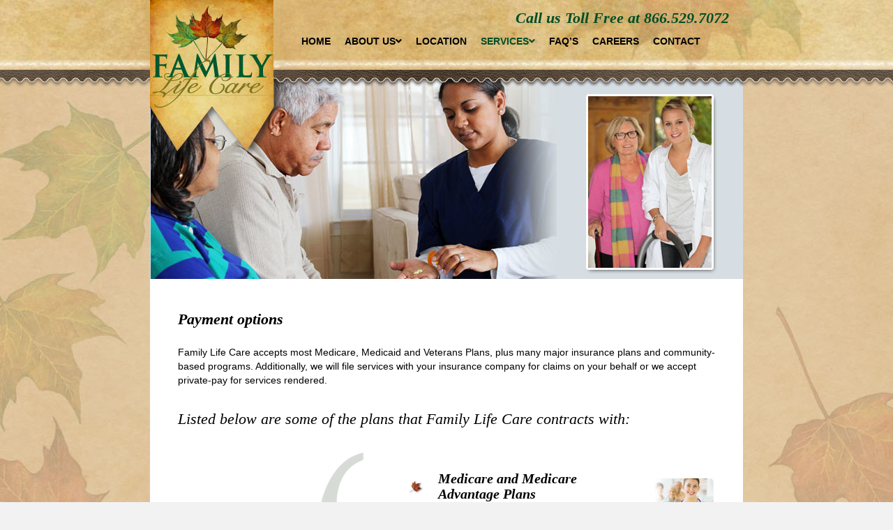

--- FILE ---
content_type: text/html; charset=UTF-8
request_url: https://familylifecare.com/payment-options/
body_size: 36991
content:
<!DOCTYPE html>
<html lang="en-US">
<head>
<meta charset="UTF-8" />
<meta name='viewport' content='width=device-width, initial-scale=1.0' />
<meta http-equiv='X-UA-Compatible' content='IE=edge' />
<link rel="profile" href="https://gmpg.org/xfn/11" />
<title>payment Options &#8211; Family Life Care</title>
<link rel='dns-prefetch' href='//s.w.org' />
<link rel="alternate" type="application/rss+xml" title="Family Life Care &raquo; Feed" href="https://familylifecare.com/feed/" />
<link rel="alternate" type="application/rss+xml" title="Family Life Care &raquo; Comments Feed" href="https://familylifecare.com/comments/feed/" />
		<script>
			window._wpemojiSettings = {"baseUrl":"https:\/\/s.w.org\/images\/core\/emoji\/13.0.1\/72x72\/","ext":".png","svgUrl":"https:\/\/s.w.org\/images\/core\/emoji\/13.0.1\/svg\/","svgExt":".svg","source":{"concatemoji":"https:\/\/familylifecare.com\/wp-includes\/js\/wp-emoji-release.min.js?ver=5.6.16"}};
			!function(e,a,t){var n,r,o,i=a.createElement("canvas"),p=i.getContext&&i.getContext("2d");function s(e,t){var a=String.fromCharCode;p.clearRect(0,0,i.width,i.height),p.fillText(a.apply(this,e),0,0);e=i.toDataURL();return p.clearRect(0,0,i.width,i.height),p.fillText(a.apply(this,t),0,0),e===i.toDataURL()}function c(e){var t=a.createElement("script");t.src=e,t.defer=t.type="text/javascript",a.getElementsByTagName("head")[0].appendChild(t)}for(o=Array("flag","emoji"),t.supports={everything:!0,everythingExceptFlag:!0},r=0;r<o.length;r++)t.supports[o[r]]=function(e){if(!p||!p.fillText)return!1;switch(p.textBaseline="top",p.font="600 32px Arial",e){case"flag":return s([127987,65039,8205,9895,65039],[127987,65039,8203,9895,65039])?!1:!s([55356,56826,55356,56819],[55356,56826,8203,55356,56819])&&!s([55356,57332,56128,56423,56128,56418,56128,56421,56128,56430,56128,56423,56128,56447],[55356,57332,8203,56128,56423,8203,56128,56418,8203,56128,56421,8203,56128,56430,8203,56128,56423,8203,56128,56447]);case"emoji":return!s([55357,56424,8205,55356,57212],[55357,56424,8203,55356,57212])}return!1}(o[r]),t.supports.everything=t.supports.everything&&t.supports[o[r]],"flag"!==o[r]&&(t.supports.everythingExceptFlag=t.supports.everythingExceptFlag&&t.supports[o[r]]);t.supports.everythingExceptFlag=t.supports.everythingExceptFlag&&!t.supports.flag,t.DOMReady=!1,t.readyCallback=function(){t.DOMReady=!0},t.supports.everything||(n=function(){t.readyCallback()},a.addEventListener?(a.addEventListener("DOMContentLoaded",n,!1),e.addEventListener("load",n,!1)):(e.attachEvent("onload",n),a.attachEvent("onreadystatechange",function(){"complete"===a.readyState&&t.readyCallback()})),(n=t.source||{}).concatemoji?c(n.concatemoji):n.wpemoji&&n.twemoji&&(c(n.twemoji),c(n.wpemoji)))}(window,document,window._wpemojiSettings);
		</script>
		<style>
img.wp-smiley,
img.emoji {
	display: inline !important;
	border: none !important;
	box-shadow: none !important;
	height: 1em !important;
	width: 1em !important;
	margin: 0 .07em !important;
	vertical-align: -0.1em !important;
	background: none !important;
	padding: 0 !important;
}
</style>
	<link rel='stylesheet' id='wp-block-library-css'  href='https://familylifecare.com/wp-includes/css/dist/block-library/style.min.css?ver=5.6.16' media='all' />
<link rel='stylesheet' id='wp-block-library-theme-css'  href='https://familylifecare.com/wp-includes/css/dist/block-library/theme.min.css?ver=5.6.16' media='all' />
<link rel='stylesheet' id='fl-builder-layout-901-css'  href='https://familylifecare.com/wp-content/uploads/bb-plugin/cache/901-layout.css?ver=c1c68c151e5497f0a472afd1d391a062' media='all' />
<link rel='stylesheet' id='font-awesome-5-css'  href='https://familylifecare.com/wp-content/plugins/bb-plugin/fonts/fontawesome/5.15.1/css/all.min.css?ver=2.4.2.2' media='all' />
<link rel='stylesheet' id='fl-builder-layout-bundle-8452aae8beac6e0704cbe143183c0f10-css'  href='https://familylifecare.com/wp-content/uploads/bb-plugin/cache/8452aae8beac6e0704cbe143183c0f10-layout-bundle.css?ver=2.4.2.2-1.3.3' media='all' />
<link rel='stylesheet' id='jquery-magnificpopup-css'  href='https://familylifecare.com/wp-content/plugins/bb-plugin/css/jquery.magnificpopup.min.css?ver=2.4.2.2' media='all' />
<link rel='stylesheet' id='bootstrap-css'  href='https://familylifecare.com/wp-content/themes/bb-theme/css/bootstrap.min.css?ver=1.7.8' media='all' />
<link rel='stylesheet' id='fl-automator-skin-css'  href='https://familylifecare.com/wp-content/uploads/bb-theme/skin-60436699da158.css?ver=1.7.8' media='all' />
<link rel='stylesheet' id='fl-child-theme-css'  href='https://familylifecare.com/wp-content/themes/bb-theme-child/style.css?ver=5.6.16' media='all' />
<link rel='stylesheet' id='pp-animate-css'  href='https://familylifecare.com/wp-content/plugins/bbpowerpack/assets/css/animate.min.css?ver=3.5.1' media='all' />
<script src='https://familylifecare.com/wp-includes/js/jquery/jquery.min.js?ver=3.5.1' id='jquery-core-js'></script>
<script src='https://familylifecare.com/wp-includes/js/jquery/jquery-migrate.min.js?ver=3.3.2' id='jquery-migrate-js'></script>
<script src='https://familylifecare.com/wp-includes/js/imagesloaded.min.js?ver=5.6.16' id='imagesloaded-js'></script>
<link rel="https://api.w.org/" href="https://familylifecare.com/wp-json/" /><link rel="alternate" type="application/json" href="https://familylifecare.com/wp-json/wp/v2/pages/901" /><link rel="EditURI" type="application/rsd+xml" title="RSD" href="https://familylifecare.com/xmlrpc.php?rsd" />
<link rel="wlwmanifest" type="application/wlwmanifest+xml" href="https://familylifecare.com/wp-includes/wlwmanifest.xml" /> 
<meta name="generator" content="WordPress 5.6.16" />
<link rel="canonical" href="https://familylifecare.com/payment-options/" />
<link rel='shortlink' href='https://familylifecare.com/?p=901' />
<link rel="alternate" type="application/json+oembed" href="https://familylifecare.com/wp-json/oembed/1.0/embed?url=https%3A%2F%2Ffamilylifecare.com%2Fpayment-options%2F" />
<link rel="alternate" type="text/xml+oembed" href="https://familylifecare.com/wp-json/oembed/1.0/embed?url=https%3A%2F%2Ffamilylifecare.com%2Fpayment-options%2F&#038;format=xml" />
		<script>
			var bb_powerpack = {
				ajaxurl: 'https://familylifecare.com/wp-admin/admin-ajax.php'
			};
		</script>
		<style>.recentcomments a{display:inline !important;padding:0 !important;margin:0 !important;}</style></head>
<body class="page-template-default page page-id-901 fl-builder fl-theme-builder-header fl-theme-builder-footer fl-framework-bootstrap fl-preset-default fl-full-width fl-search-active" itemscope="itemscope" itemtype="https://schema.org/WebPage">
<a aria-label="Skip to content" class="fl-screen-reader-text" href="#fl-main-content">Skip to content</a><div class="fl-page">
	<header class="fl-builder-content fl-builder-content-657 fl-builder-global-templates-locked" data-post-id="657" data-type="header" data-sticky="0" data-sticky-breakpoint="medium" data-shrink="0" data-overlay="0" data-overlay-bg="transparent" data-shrink-image-height="50px" itemscope="itemscope" itemtype="http://schema.org/WPHeader"><div class="fl-row fl-row-full-width fl-row-bg-photo fl-node-5e15932aaa482 main-head" data-node="5e15932aaa482">
	<div class="fl-row-content-wrap">
		<div class="uabb-row-separator uabb-top-row-separator" >
</div>
						<div class="fl-row-content fl-row-fixed-width fl-node-content">
		
<div class="fl-col-group fl-node-5e15932aaa48d fl-col-group-custom-width" data-node="5e15932aaa48d">
			<div class="fl-col fl-node-5e15932aaa490 fl-col-small f-logo" data-node="5e15932aaa490">
	<div class="fl-col-content fl-node-content">
		</div>
</div>
			<div class="fl-col fl-node-5e15932aaa492" data-node="5e15932aaa492">
	<div class="fl-col-content fl-node-content">
	<div class="fl-module fl-module-rich-text fl-node-5e1c75302494e" data-node="5e1c75302494e">
	<div class="fl-module-content fl-node-content">
		<div class="fl-rich-text">
	<p>Call us Toll Free at 866.529.7072</p>
</div>
	</div>
</div>
<div class="fl-module fl-module-uabb-advanced-menu fl-node-5e1c61e473c41" data-node="5e1c61e473c41">
	<div class="fl-module-content fl-node-content">
			<div class="uabb-creative-menu
	 uabb-creative-menu-accordion-collapse	uabb-menu-default">
		<div class="uabb-creative-menu-mobile-toggle-container"><div class="uabb-creative-menu-mobile-toggle hamburger" tabindex="0"><div class="uabb-svg-container"><svg version="1.1" class="hamburger-menu" xmlns="https://www.w3.org/2000/svg" xmlns:xlink="https://www.w3.org/1999/xlink" viewBox="0 0 50 50">
<rect class="uabb-hamburger-menu-top" width="50" height="10"/>
<rect class="uabb-hamburger-menu-middle" y="20" width="50" height="10"/>
<rect class="uabb-hamburger-menu-bottom" y="40" width="50" height="10"/>
</svg>
</div></div></div>			<div class="uabb-clear"></div>
					<ul id="menu-primary-menu" class="menu uabb-creative-menu-horizontal uabb-toggle-arrows"><li id="menu-item-688" class="menu-item menu-item-type-post_type menu-item-object-page menu-item-home uabb-creative-menu uabb-cm-style"><a href="https://familylifecare.com/"><span class="menu-item-text">Home</span></a></li>
<li id="menu-item-687" class="menu-item menu-item-type-post_type menu-item-object-page menu-item-has-children uabb-has-submenu uabb-creative-menu uabb-cm-style"><div class="uabb-has-submenu-container"><a href="https://familylifecare.com/about-us/"><span class="menu-item-text">About Us<span class="uabb-menu-toggle"></span></span></a></div>
<ul class="sub-menu">
	<li id="menu-item-847" class="menu-item menu-item-type-post_type menu-item-object-page uabb-creative-menu uabb-cm-style"><a href="https://familylifecare.com/testimonials/"><span class="menu-item-text">Testimonials</span></a></li>
</ul>
</li>
<li id="menu-item-686" class="menu-item menu-item-type-post_type menu-item-object-page uabb-creative-menu uabb-cm-style"><a href="https://familylifecare.com/location/"><span class="menu-item-text">Location</span></a></li>
<li id="menu-item-685" class="menu-item menu-item-type-post_type menu-item-object-page current-menu-ancestor current-menu-parent current_page_parent current_page_ancestor menu-item-has-children uabb-has-submenu uabb-creative-menu uabb-cm-style"><div class="uabb-has-submenu-container"><a href="https://familylifecare.com/services/"><span class="menu-item-text">Services<span class="uabb-menu-toggle"></span></span></a></div>
<ul class="sub-menu">
	<li id="menu-item-1021" class="menu-item menu-item-type-post_type menu-item-object-page current-menu-item page_item page-item-901 current_page_item uabb-creative-menu uabb-cm-style"><a href="https://familylifecare.com/payment-options/"><span class="menu-item-text">payment Options</span></a></li>
	<li id="menu-item-1160" class="menu-item menu-item-type-post_type menu-item-object-page uabb-creative-menu uabb-cm-style"><a href="https://familylifecare.com/benefits/"><span class="menu-item-text">Benefits</span></a></li>
	<li id="menu-item-866" class="menu-item menu-item-type-post_type menu-item-object-page uabb-creative-menu uabb-cm-style"><a href="https://familylifecare.com/physical-therapy/"><span class="menu-item-text">Physical Therapy</span></a></li>
	<li id="menu-item-1112" class="menu-item menu-item-type-post_type menu-item-object-page uabb-creative-menu uabb-cm-style"><a href="https://familylifecare.com/caregiver/"><span class="menu-item-text">Caregiver</span></a></li>
	<li id="menu-item-1146" class="menu-item menu-item-type-post_type menu-item-object-page uabb-creative-menu uabb-cm-style"><a href="https://familylifecare.com/medical-social-worker/"><span class="menu-item-text">Medical Social Worker</span></a></li>
</ul>
</li>
<li id="menu-item-684" class="menu-item menu-item-type-post_type menu-item-object-page uabb-creative-menu uabb-cm-style"><a href="https://familylifecare.com/faqs/"><span class="menu-item-text">FAQ&#8217;s</span></a></li>
<li id="menu-item-845" class="menu-item menu-item-type-post_type menu-item-object-page uabb-creative-menu uabb-cm-style"><a href="https://familylifecare.com/career/"><span class="menu-item-text">Careers</span></a></li>
<li id="menu-item-683" class="menu-item menu-item-type-post_type menu-item-object-page uabb-creative-menu uabb-cm-style"><a href="https://familylifecare.com/contact/"><span class="menu-item-text">Contact</span></a></li>
</ul>	</div>

	<div class="uabb-creative-menu-mobile-toggle-container"><div class="uabb-creative-menu-mobile-toggle hamburger" tabindex="0"><div class="uabb-svg-container"><svg version="1.1" class="hamburger-menu" xmlns="https://www.w3.org/2000/svg" xmlns:xlink="https://www.w3.org/1999/xlink" viewBox="0 0 50 50">
<rect class="uabb-hamburger-menu-top" width="50" height="10"/>
<rect class="uabb-hamburger-menu-middle" y="20" width="50" height="10"/>
<rect class="uabb-hamburger-menu-bottom" y="40" width="50" height="10"/>
</svg>
</div></div></div>			<div class="uabb-creative-menu
			 uabb-creative-menu-accordion-collapse			full-screen">
				<div class="uabb-clear"></div>
				<div class="uabb-menu-overlay uabb-overlay-fade"> <div class="uabb-menu-close-btn"></div>						<ul id="menu-primary-menu-1" class="menu uabb-creative-menu-horizontal uabb-toggle-arrows"><li id="menu-item-688" class="menu-item menu-item-type-post_type menu-item-object-page menu-item-home uabb-creative-menu uabb-cm-style"><a href="https://familylifecare.com/"><span class="menu-item-text">Home</span></a></li>
<li id="menu-item-687" class="menu-item menu-item-type-post_type menu-item-object-page menu-item-has-children uabb-has-submenu uabb-creative-menu uabb-cm-style"><div class="uabb-has-submenu-container"><a href="https://familylifecare.com/about-us/"><span class="menu-item-text">About Us<span class="uabb-menu-toggle"></span></span></a></div>
<ul class="sub-menu">
	<li id="menu-item-847" class="menu-item menu-item-type-post_type menu-item-object-page uabb-creative-menu uabb-cm-style"><a href="https://familylifecare.com/testimonials/"><span class="menu-item-text">Testimonials</span></a></li>
</ul>
</li>
<li id="menu-item-686" class="menu-item menu-item-type-post_type menu-item-object-page uabb-creative-menu uabb-cm-style"><a href="https://familylifecare.com/location/"><span class="menu-item-text">Location</span></a></li>
<li id="menu-item-685" class="menu-item menu-item-type-post_type menu-item-object-page current-menu-ancestor current-menu-parent current_page_parent current_page_ancestor menu-item-has-children uabb-has-submenu uabb-creative-menu uabb-cm-style"><div class="uabb-has-submenu-container"><a href="https://familylifecare.com/services/"><span class="menu-item-text">Services<span class="uabb-menu-toggle"></span></span></a></div>
<ul class="sub-menu">
	<li id="menu-item-1021" class="menu-item menu-item-type-post_type menu-item-object-page current-menu-item page_item page-item-901 current_page_item uabb-creative-menu uabb-cm-style"><a href="https://familylifecare.com/payment-options/"><span class="menu-item-text">payment Options</span></a></li>
	<li id="menu-item-1160" class="menu-item menu-item-type-post_type menu-item-object-page uabb-creative-menu uabb-cm-style"><a href="https://familylifecare.com/benefits/"><span class="menu-item-text">Benefits</span></a></li>
	<li id="menu-item-866" class="menu-item menu-item-type-post_type menu-item-object-page uabb-creative-menu uabb-cm-style"><a href="https://familylifecare.com/physical-therapy/"><span class="menu-item-text">Physical Therapy</span></a></li>
	<li id="menu-item-1112" class="menu-item menu-item-type-post_type menu-item-object-page uabb-creative-menu uabb-cm-style"><a href="https://familylifecare.com/caregiver/"><span class="menu-item-text">Caregiver</span></a></li>
	<li id="menu-item-1146" class="menu-item menu-item-type-post_type menu-item-object-page uabb-creative-menu uabb-cm-style"><a href="https://familylifecare.com/medical-social-worker/"><span class="menu-item-text">Medical Social Worker</span></a></li>
</ul>
</li>
<li id="menu-item-684" class="menu-item menu-item-type-post_type menu-item-object-page uabb-creative-menu uabb-cm-style"><a href="https://familylifecare.com/faqs/"><span class="menu-item-text">FAQ&#8217;s</span></a></li>
<li id="menu-item-845" class="menu-item menu-item-type-post_type menu-item-object-page uabb-creative-menu uabb-cm-style"><a href="https://familylifecare.com/career/"><span class="menu-item-text">Careers</span></a></li>
<li id="menu-item-683" class="menu-item menu-item-type-post_type menu-item-object-page uabb-creative-menu uabb-cm-style"><a href="https://familylifecare.com/contact/"><span class="menu-item-text">Contact</span></a></li>
</ul>				</div>
			</div>
				</div>
</div>
	</div>
</div>
	</div>
		</div>
	</div>
</div>
</header><div class="uabb-js-breakpoint" style="display: none;"></div><div class="header_bottom_line"></div>	<div id="fl-main-content" class="fl-page-content" itemprop="mainContentOfPage" role="main">

		
<div class="fl-content-full container">
	<div class="row">
		<div class="fl-content col-md-12">
			<article class="fl-post post-901 page type-page status-publish hentry" id="fl-post-901" itemscope="itemscope" itemtype="https://schema.org/CreativeWork">

			<div class="fl-post-content clearfix" itemprop="text">
		<div class="fl-builder-content fl-builder-content-901 fl-builder-content-primary fl-builder-global-templates-locked" data-post-id="901"><div class="fl-row fl-row-fixed-width fl-row-bg-none fl-node-5e2042024be9a" data-node="5e2042024be9a">
	<div class="fl-row-content-wrap">
		<div class="uabb-row-separator uabb-top-row-separator" >
</div>
						<div class="fl-row-content fl-row-fixed-width fl-node-content">
		
<div class="fl-col-group fl-node-5e2042024be9b" data-node="5e2042024be9b">
			<div class="fl-col fl-node-5e2042024be9c" data-node="5e2042024be9c">
	<div class="fl-col-content fl-node-content">
	<div class="fl-module fl-module-photo fl-node-5e2042024be9d" data-node="5e2042024be9d">
	<div class="fl-module-content fl-node-content">
		<div class="fl-photo fl-photo-align-center" itemscope itemtype="https://schema.org/ImageObject">
	<div class="fl-photo-content fl-photo-img-jpg">
				<img loading="lazy" width="850" height="300" class="fl-photo-img wp-image-1101" src="/wp-content/uploads/2020/01/2-1.jpg" alt="2" itemprop="image" title="2" srcset="https://familylifecare.com/wp-content/uploads/2020/01/2-1.jpg 850w, https://familylifecare.com/wp-content/uploads/2020/01/2-1-300x106.jpg 300w, https://familylifecare.com/wp-content/uploads/2020/01/2-1-768x271.jpg 768w" sizes="(max-width: 850px) 100vw, 850px" />
					</div>
	</div>
	</div>
</div>
	</div>
</div>
	</div>
		</div>
	</div>
</div>
<div class="fl-row fl-row-fixed-width fl-row-bg-none fl-node-5e2042024be89" data-node="5e2042024be89">
	<div class="fl-row-content-wrap">
		<div class="uabb-row-separator uabb-top-row-separator" >
</div>
						<div class="fl-row-content fl-row-fixed-width fl-node-content">
		
<div class="fl-col-group fl-node-5e2042024be91" data-node="5e2042024be91">
			<div class="fl-col fl-node-5e2042024be94 fl-col-has-cols" data-node="5e2042024be94">
	<div class="fl-col-content fl-node-content">
	<div class="fl-module fl-module-heading fl-node-5e2042024be99" data-node="5e2042024be99">
	<div class="fl-module-content fl-node-content">
		<h1 class="fl-heading">
		<span class="fl-heading-text">Payment options</span>
	</h1>
	</div>
</div>
<div class="fl-module fl-module-rich-text fl-node-5e2042024be96 provide" data-node="5e2042024be96">
	<div class="fl-module-content fl-node-content">
		<div class="fl-rich-text">
	<p>Family Life Care accepts most Medicare, Medicaid and Veterans Plans, plus many major insurance plans and community-based programs. Additionally, we will file services with your insurance company for claims on your behalf or we accept private-pay for services rendered.</p>
</div>
	</div>
</div>
<div class="fl-module fl-module-rich-text fl-node-5e204fac11da6 listed" data-node="5e204fac11da6">
	<div class="fl-module-content fl-node-content">
		<div class="fl-rich-text">
	<p><em>Listed below are some of the plans that Family Life Care contracts with:</em></p>
</div>
	</div>
</div>

<div class="fl-col-group fl-node-5e2052c19dc29 fl-col-group-nested" data-node="5e2052c19dc29">
			<div class="fl-col fl-node-5e2052c19de97 fl-col-small" data-node="5e2052c19de97">
	<div class="fl-col-content fl-node-content">
	<div class="fl-module fl-module-photo fl-node-5e205808d7d4b" data-node="5e205808d7d4b">
	<div class="fl-module-content fl-node-content">
		<div class="fl-photo fl-photo-align-center" itemscope itemtype="https://schema.org/ImageObject">
	<div class="fl-photo-content fl-photo-img-png">
				<img loading="lazy" width="150" height="750" class="fl-photo-img wp-image-905" src="/wp-content/uploads/2020/01/logo.png" alt="logo" itemprop="image" title="logo" srcset="https://familylifecare.com/wp-content/uploads/2020/01/logo.png 150w, https://familylifecare.com/wp-content/uploads/2020/01/logo-60x300.png 60w" sizes="(max-width: 150px) 100vw, 150px" />
					</div>
	</div>
	</div>
</div>
	</div>
</div>
			<div class="fl-col fl-node-5e2052c19de8e fl-col-small" data-node="5e2052c19de8e">
	<div class="fl-col-content fl-node-content">
	<div class="fl-module fl-module-photo fl-node-5e2052ce1a1a4 life" data-node="5e2052ce1a1a4">
	<div class="fl-module-content fl-node-content">
		<div class="fl-photo fl-photo-align-left" itemscope itemtype="https://schema.org/ImageObject">
	<div class="fl-photo-content fl-photo-img-png">
				<img loading="lazy" width="150" height="750" class="fl-photo-img wp-image-904" src="/wp-content/uploads/2020/01/coulan.png" alt="coulan" itemprop="image" title="coulan" srcset="https://familylifecare.com/wp-content/uploads/2020/01/coulan.png 150w, https://familylifecare.com/wp-content/uploads/2020/01/coulan-60x300.png 60w" sizes="(max-width: 150px) 100vw, 150px" />
					</div>
	</div>
	</div>
</div>
	</div>
</div>
			<div class="fl-col fl-node-5e2052c19de93 fl-col-small" data-node="5e2052c19de93">
	<div class="fl-col-content fl-node-content">
	<div class="fl-module fl-module-list-icon fl-node-5e219fc38a6a0 care" data-node="5e219fc38a6a0">
	<div class="fl-module-content fl-node-content">
		
<div class="uabb-module-content uabb-list-icon">
		<div class="uabb-list-icon-wrap">
			<div class="uabb-callout-outter"><div class="uabb-module-content uabb-imgicon-wrap">		
					<div class="uabb-image
		 uabb-image-crop-simple		" itemscope itemtype="https://schema.org/ImageObject">
			<div class="uabb-image-content">
				<img loading="lazy" width="50" height="60" class="uabb-photo-img wp-image-985 size-full" src="https://familylifecare.com/wp-content/uploads/2020/01/bullete-1.png" alt="bullete (1)" title="bullete (1)" itemprop="image"/>
			</div>
		</div>

		</div></div><!-- Inline Block Space Fix
		--><div class="uabb-list-icon-text">
									<p class="uabb-list-icon-text-heading">Medicare and Medicare Advantage Plans</p>
							</div>
		</div>
			<div class="uabb-list-icon-wrap">
			<div class="uabb-callout-outter"><div class="uabb-module-content uabb-imgicon-wrap">		
					<div class="uabb-image
		 uabb-image-crop-simple		" itemscope itemtype="https://schema.org/ImageObject">
			<div class="uabb-image-content">
				<img loading="lazy" width="50" height="60" class="uabb-photo-img wp-image-985 size-full" src="https://familylifecare.com/wp-content/uploads/2020/01/bullete-1.png" alt="bullete (1)" title="bullete (1)" itemprop="image"/>
			</div>
		</div>

		</div></div><!-- Inline Block Space Fix
		--><div class="uabb-list-icon-text">
									<p class="uabb-list-icon-text-heading">Florida Medicaid and Managed Medicaid Plans (Florida Community Care, Humana, Staywell, Sunshine, and United Health</p>
							</div>
		</div>
			<div class="uabb-list-icon-wrap">
			<div class="uabb-callout-outter"><div class="uabb-module-content uabb-imgicon-wrap">		
					<div class="uabb-image
		 uabb-image-crop-simple		" itemscope itemtype="https://schema.org/ImageObject">
			<div class="uabb-image-content">
				<img loading="lazy" width="50" height="60" class="uabb-photo-img wp-image-985 size-full" src="https://familylifecare.com/wp-content/uploads/2020/01/bullete-1.png" alt="bullete (1)" title="bullete (1)" itemprop="image"/>
			</div>
		</div>

		</div></div><!-- Inline Block Space Fix
		--><div class="uabb-list-icon-text">
									<p class="uabb-list-icon-text-heading">Veterans Administration</p>
							</div>
		</div>
			<div class="uabb-list-icon-wrap">
			<div class="uabb-callout-outter"><div class="uabb-module-content uabb-imgicon-wrap">		
					<div class="uabb-image
		 uabb-image-crop-simple		" itemscope itemtype="https://schema.org/ImageObject">
			<div class="uabb-image-content">
				<img loading="lazy" width="50" height="60" class="uabb-photo-img wp-image-985 size-full" src="https://familylifecare.com/wp-content/uploads/2020/01/bullete-1.png" alt="bullete (1)" title="bullete (1)" itemprop="image"/>
			</div>
		</div>

		</div></div><!-- Inline Block Space Fix
		--><div class="uabb-list-icon-text">
									<p class="uabb-list-icon-text-heading">Long-Term Care Insurance</p>
							</div>
		</div>
			<div class="uabb-list-icon-wrap">
			<div class="uabb-callout-outter"><div class="uabb-module-content uabb-imgicon-wrap">		
					<div class="uabb-image
		 uabb-image-crop-simple		" itemscope itemtype="https://schema.org/ImageObject">
			<div class="uabb-image-content">
				<img loading="lazy" width="50" height="60" class="uabb-photo-img wp-image-985 size-full" src="https://familylifecare.com/wp-content/uploads/2020/01/bullete-1.png" alt="bullete (1)" title="bullete (1)" itemprop="image"/>
			</div>
		</div>

		</div></div><!-- Inline Block Space Fix
		--><div class="uabb-list-icon-text">
									<p class="uabb-list-icon-text-heading">Workers Compensation Insurance</p>
							</div>
		</div>
			<div class="uabb-list-icon-wrap">
			<div class="uabb-callout-outter"><div class="uabb-module-content uabb-imgicon-wrap">		
					<div class="uabb-image
		 uabb-image-crop-simple		" itemscope itemtype="https://schema.org/ImageObject">
			<div class="uabb-image-content">
				<img loading="lazy" width="50" height="60" class="uabb-photo-img wp-image-985 size-full" src="https://familylifecare.com/wp-content/uploads/2020/01/bullete-1.png" alt="bullete (1)" title="bullete (1)" itemprop="image"/>
			</div>
		</div>

		</div></div><!-- Inline Block Space Fix
		--><div class="uabb-list-icon-text">
									<p class="uabb-list-icon-text-heading">Commerical Health Plans</p>
							</div>
		</div>
	</div>
	</div>
</div>
	</div>
</div>
			<div class="fl-col fl-node-5e205660a5928 fl-col-small" data-node="5e205660a5928">
	<div class="fl-col-content fl-node-content">
	<div class="fl-module fl-module-photo fl-node-5e27f26400952" data-node="5e27f26400952">
	<div class="fl-module-content fl-node-content">
		<div class="fl-photo fl-photo-align-center" itemscope itemtype="https://schema.org/ImageObject">
	<div class="fl-photo-content fl-photo-img-png">
				<img loading="lazy" width="200" height="60" class="fl-photo-img wp-image-906" src="/wp-content/uploads/2020/01/1-1.png" alt="1" itemprop="image" title="1"  />
					</div>
	</div>
	</div>
</div>
<div class="fl-module fl-module-photo fl-node-5e27f29d2f50c" data-node="5e27f29d2f50c">
	<div class="fl-module-content fl-node-content">
		<div class="fl-photo fl-photo-align-center" itemscope itemtype="https://schema.org/ImageObject">
	<div class="fl-photo-content fl-photo-img-png">
				<img loading="lazy" width="200" height="60" class="fl-photo-img wp-image-907" src="/wp-content/uploads/2020/01/2-1.png" alt="2" itemprop="image" title="2"  />
					</div>
	</div>
	</div>
</div>
<div class="fl-module fl-module-photo fl-node-5e27f2d77675d" data-node="5e27f2d77675d">
	<div class="fl-module-content fl-node-content">
		<div class="fl-photo fl-photo-align-center" itemscope itemtype="https://schema.org/ImageObject">
	<div class="fl-photo-content fl-photo-img-png">
				<img loading="lazy" width="200" height="60" class="fl-photo-img wp-image-908" src="/wp-content/uploads/2020/01/3-1.png" alt="3" itemprop="image" title="3"  />
					</div>
	</div>
	</div>
</div>
<div class="fl-module fl-module-photo fl-node-5e27f3484b46c" data-node="5e27f3484b46c">
	<div class="fl-module-content fl-node-content">
		<div class="fl-photo fl-photo-align-center" itemscope itemtype="https://schema.org/ImageObject">
	<div class="fl-photo-content fl-photo-img-png">
				<img loading="lazy" width="200" height="60" class="fl-photo-img wp-image-909" src="/wp-content/uploads/2020/01/4-1.png" alt="4" itemprop="image" title="4"  />
					</div>
	</div>
	</div>
</div>
<div class="fl-module fl-module-photo fl-node-5e27f39e05f79" data-node="5e27f39e05f79">
	<div class="fl-module-content fl-node-content">
		<div class="fl-photo fl-photo-align-center" itemscope itemtype="https://schema.org/ImageObject">
	<div class="fl-photo-content fl-photo-img-png">
				<img loading="lazy" width="200" height="60" class="fl-photo-img wp-image-1084" src="/wp-content/uploads/2020/01/pict5.png" alt="pict5" itemprop="image" title="pict5"  />
					</div>
	</div>
	</div>
</div>
<div class="fl-module fl-module-photo fl-node-5e27f40b18b37" data-node="5e27f40b18b37">
	<div class="fl-module-content fl-node-content">
		<div class="fl-photo fl-photo-align-center" itemscope itemtype="https://schema.org/ImageObject">
	<div class="fl-photo-content fl-photo-img-png">
				<img loading="lazy" width="200" height="60" class="fl-photo-img wp-image-911" src="/wp-content/uploads/2020/01/6.png" alt="6" itemprop="image" title="6"  />
					</div>
	</div>
	</div>
</div>
<div class="fl-module fl-module-photo fl-node-5e27f43848f71" data-node="5e27f43848f71">
	<div class="fl-module-content fl-node-content">
		<div class="fl-photo fl-photo-align-center" itemscope itemtype="https://schema.org/ImageObject">
	<div class="fl-photo-content fl-photo-img-png">
				<img loading="lazy" width="200" height="60" class="fl-photo-img wp-image-912" src="/wp-content/uploads/2020/01/7.png" alt="7" itemprop="image" title="7"  />
					</div>
	</div>
	</div>
</div>
<div class="fl-module fl-module-photo fl-node-5e27f46289167" data-node="5e27f46289167">
	<div class="fl-module-content fl-node-content">
		<div class="fl-photo fl-photo-align-center" itemscope itemtype="https://schema.org/ImageObject">
	<div class="fl-photo-content fl-photo-img-png">
				<img loading="lazy" width="200" height="60" class="fl-photo-img wp-image-913" src="/wp-content/uploads/2020/01/8.png" alt="8" itemprop="image" title="8"  />
					</div>
	</div>
	</div>
</div>
<div class="fl-module fl-module-photo fl-node-5e27f48181cba" data-node="5e27f48181cba">
	<div class="fl-module-content fl-node-content">
		<div class="fl-photo fl-photo-align-center" itemscope itemtype="https://schema.org/ImageObject">
	<div class="fl-photo-content fl-photo-img-png">
				<img loading="lazy" width="200" height="60" class="fl-photo-img wp-image-1081" src="/wp-content/uploads/2020/01/pict8.png" alt="pict8" itemprop="image" title="pict8"  />
					</div>
	</div>
	</div>
</div>
	</div>
</div>
	</div>
	</div>
</div>
	</div>
		</div>
	</div>
</div>
</div><div class="uabb-js-breakpoint" style="display: none;"></div>	</div><!-- .fl-post-content -->
	
</article>

<!-- .fl-post -->
		</div>
	</div>
</div>


	</div><!-- .fl-page-content -->
	<footer class="fl-builder-content fl-builder-content-820 fl-builder-global-templates-locked" data-post-id="820" data-type="footer" itemscope="itemscope" itemtype="http://schema.org/WPFooter"><div class="fl-row fl-row-fixed-width fl-row-bg-photo fl-node-5e1f1c772665e" data-node="5e1f1c772665e">
	<div class="fl-row-content-wrap">
		<div class="uabb-row-separator uabb-top-row-separator" >
</div>
						<div class="fl-row-content fl-row-fixed-width fl-node-content">
		
<div class="fl-col-group fl-node-5e26f26536672" data-node="5e26f26536672">
			<div class="fl-col fl-node-5e26f265368f4" data-node="5e26f265368f4">
	<div class="fl-col-content fl-node-content">
	<div class="fl-module fl-module-image-icon fl-node-5e26f2653653d" data-node="5e26f2653653d">
	<div class="fl-module-content fl-node-content">
		<div class="uabb-module-content uabb-imgicon-wrap">		
					<div class="uabb-image
		 uabb-image-crop-simple		" itemscope itemtype="https://schema.org/ImageObject">
			<div class="uabb-image-content">
				<img loading="lazy" width="1000" height="28" class="uabb-photo-img wp-image-1038" src="/wp-content/uploads/2020/01/barre-footer-1.png" alt="barre-footer-1" title="barre-footer-1" itemprop="image" srcset="https://familylifecare.com/wp-content/uploads/2020/01/barre-footer-1.png 1000w, https://familylifecare.com/wp-content/uploads/2020/01/barre-footer-1-300x8.png 300w, https://familylifecare.com/wp-content/uploads/2020/01/barre-footer-1-768x22.png 768w" sizes="(max-width: 1000px) 100vw, 1000px" />
			</div>
		</div>

		</div>	</div>
</div>
	</div>
</div>
	</div>

<div class="fl-col-group fl-node-5e1f1c7726660" data-node="5e1f1c7726660">
			<div class="fl-col fl-node-5e1f1c7726663 fl-col-small" data-node="5e1f1c7726663">
	<div class="fl-col-content fl-node-content">
	<div class="fl-module fl-module-rich-text fl-node-5e1f1db60e29f" data-node="5e1f1db60e29f">
	<div class="fl-module-content fl-node-content">
		<div class="fl-rich-text">
	<p>Home Health Agency #HHA299992645</p>
</div>
	</div>
</div>
<div class="fl-module fl-module-rich-text fl-node-5e1f1dfb374f4" data-node="5e1f1dfb374f4">
	<div class="fl-module-content fl-node-content">
		<div class="fl-rich-text">
	<p>Nurse Registry License #NR30211927</p>
</div>
	</div>
</div>
	</div>
</div>
			<div class="fl-col fl-node-5e1f1c7726662 fl-col-small" data-node="5e1f1c7726662">
	<div class="fl-col-content fl-node-content">
	<div class="fl-module fl-module-rich-text fl-node-5e1f1e4829052" data-node="5e1f1e4829052">
	<div class="fl-module-content fl-node-content">
		<div class="fl-rich-text">
	<p>Nurse Registry License #NR30211029</p>
</div>
	</div>
</div>
<div class="fl-module fl-module-rich-text fl-node-5e1f1ea716a49" data-node="5e1f1ea716a49">
	<div class="fl-module-content fl-node-content">
		<div class="fl-rich-text">
	<p>Nurse Registry License #NR30211175</p>
</div>
	</div>
</div>
	</div>
</div>
			<div class="fl-col fl-node-5e1f1c7726661 fl-col-small" data-node="5e1f1c7726661">
	<div class="fl-col-content fl-node-content">
	<div class="fl-module fl-module-rich-text fl-node-5e2163aba2f26" data-node="5e2163aba2f26">
	<div class="fl-module-content fl-node-content">
		<div class="fl-rich-text">
	<p>Home Health Agency #HHA299994651</p>
</div>
	</div>
</div>
<div class="fl-module fl-module-rich-text fl-node-5e1f1f5b5ea21" data-node="5e1f1f5b5ea21">
	<div class="fl-module-content fl-node-content">
		<div class="fl-rich-text">
	<p>Nurse Registry License #NR30211324</p>
</div>
	</div>
</div>
	</div>
</div>
	</div>

<div class="fl-col-group fl-node-5e1f225a97cc4" data-node="5e1f225a97cc4">
			<div class="fl-col fl-node-5e1f225a97fec" data-node="5e1f225a97fec">
	<div class="fl-col-content fl-node-content">
	<div class="fl-module fl-module-heading fl-node-5e1f22b0c4de3 managed" data-node="5e1f22b0c4de3">
	<div class="fl-module-content fl-node-content">
		<h6 class="fl-heading">
		<span class="fl-heading-text">Locally Managed - Family Owned</span>
	</h6>
	</div>
</div>
<div class="fl-module fl-module-rich-text fl-node-5e1f234d36307 copy_right" data-node="5e1f234d36307">
	<div class="fl-module-content fl-node-content">
		<div class="fl-rich-text">
	<p><strong>Copyright © 2020 FAMILY LIFE CARE</strong> | <strong>All Rights Reserved - <a class="pp" href="https://familylifecare.com/privacy-policy/">Privacy Policy</a></strong></p>
</div>
	</div>
</div>
	</div>
</div>
	</div>
		</div>
	</div>
</div>
</footer><div class="uabb-js-breakpoint" style="display: none;"></div>	</div><!-- .fl-page -->
<script src='https://familylifecare.com/wp-content/uploads/bb-plugin/cache/901-layout.js?ver=7fa0e7024c15ebd52241faf39f317d6a' id='fl-builder-layout-901-js'></script>
<script src='https://familylifecare.com/wp-content/plugins/bb-plugin/js/jquery.ba-throttle-debounce.min.js?ver=2.4.2.2' id='jquery-throttle-js'></script>
<script src='https://familylifecare.com/wp-content/uploads/bb-plugin/cache/388b81dd5f5d388a0c46ccd1522e8a08-layout-bundle.js?ver=2.4.2.2-1.3.3' id='fl-builder-layout-bundle-388b81dd5f5d388a0c46ccd1522e8a08-js'></script>
<script src='https://familylifecare.com/wp-content/plugins/bb-plugin/js/jquery.magnificpopup.min.js?ver=2.4.2.2' id='jquery-magnificpopup-js'></script>
<script src='https://familylifecare.com/wp-content/themes/bb-theme/js/bootstrap.min.js?ver=1.7.8' id='bootstrap-js'></script>
<script id='fl-automator-js-extra'>
var themeopts = {"medium_breakpoint":"820","mobile_breakpoint":"768"};
</script>
<script src='https://familylifecare.com/wp-content/themes/bb-theme/js/theme.min.js?ver=1.7.8' id='fl-automator-js'></script>
<script src='https://familylifecare.com/wp-includes/js/wp-embed.min.js?ver=5.6.16' id='wp-embed-js'></script>
</body>
</html>


--- FILE ---
content_type: text/css
request_url: https://familylifecare.com/wp-content/uploads/bb-plugin/cache/8452aae8beac6e0704cbe143183c0f10-layout-bundle.css?ver=2.4.2.2-1.3.3
body_size: 89898
content:
.fl-node-5e15932aaa482 > .fl-row-content-wrap {background-image: url(/wp-content/uploads/2020/01/header-bg-scaled.jpg);background-repeat: no-repeat;background-position: center top;background-attachment: scroll;background-size: cover;border-top-width: 1px;border-right-width: 0px;border-bottom-width: 1px;border-left-width: 0px;}.fl-node-5e15932aaa482 .fl-row-content {max-width: 850px;} .fl-node-5e15932aaa482 > .fl-row-content-wrap {padding-top:0px;padding-right:0px;padding-bottom:0px;padding-left:0px;}.fl-node-5e15932aaa490 {width: 22%;}.fl-node-5e15932aaa490 > .fl-col-content {background-image: url(https://familylifecare.com/wp-content/uploads/2020/01/family-logo.png);background-repeat: no-repeat;background-position: left top;background-attachment: scroll;background-size: auto;border-top-width: 1px;border-right-width: 1px;border-bottom-width: 1px;border-left-width: 1px;}.fl-builder-content .fl-node-5e15932aaa490 > .fl-col-content {min-height: 217px;}@media(max-width: 768px) {.fl-builder-content .fl-node-5e15932aaa490 {width: 42% !important;max-width: none;clear: none;float: left;}}.fl-node-5e15932aaa492 {width: 78%;}.fl-node-5e15932aaa492 > .fl-col-content {border-top-width: 1px;border-right-width: 1px;border-bottom-width: 1px;border-left-width: 1px;}@media(max-width: 768px) {.fl-builder-content .fl-node-5e15932aaa492 {width: 58% !important;max-width: none;clear: none;float: left;}}.fl-builder-content .fl-rich-text strong {font-weight: bold;}.fl-builder-content .fl-node-5e1c75302494e .fl-module-content .fl-rich-text,.fl-builder-content .fl-node-5e1c75302494e .fl-module-content .fl-rich-text * {color: #014e27;}.fl-builder-content .fl-node-5e1c75302494e .fl-rich-text, .fl-builder-content .fl-node-5e1c75302494e .fl-rich-text * {font-weight: 700;font-size: 22px;line-height: 22px;text-align: right;font-style: italic;}@media(max-width: 768px) {.fl-builder-content .fl-node-5e1c75302494e .fl-rich-text, .fl-builder-content .fl-node-5e1c75302494e .fl-rich-text * {font-size: 11px;text-align: right;}} .fl-node-5e1c75302494e > .fl-module-content {margin-top:15px;margin-bottom:0px;}.uabb-creative-menu ul,.uabb-creative-menu li {list-style: none !important;margin: 0;padding: 0;}.uabb-creative-menu .menu:before,.uabb-creative-menu .menu:after {content: '';display: table;clear: both;}.uabb-creative-menu .menu {position: relative;padding-left: 0;}.uabb-creative-menu li {position: relative;}.uabb-creative-menu a {display: block;line-height: 1;text-decoration: none;}.uabb-creative-menu .menu a {box-shadow: none;}.uabb-creative-menu a:hover {text-decoration: none;}.uabb-creative-menu .sub-menu {min-width: 220px;margin: 0;}.uabb-creative-menu-horizontal {font-size: 0;}.uabb-creative-menu-horizontal li,.uabb-creative-menu-horizontal > li {font-size: medium;}.uabb-creative-menu-horizontal > li > .uabb-has-submenu-container > a > span.menu-item-text {display: inline-block;}.fl-module[data-node] .uabb-creative-menu .uabb-creative-menu-expanded .sub-menu {background-color: transparent;-webkit-box-shadow: none;-ms-box-shadow: none;box-shadow: none;}.uabb-creative-menu .uabb-has-submenu:focus,.uabb-creative-menu .uabb-has-submenu .sub-menu:focus,.uabb-creative-menu .uabb-has-submenu-container:focus {outline: 0;}.uabb-creative-menu .uabb-has-submenu-container {position: relative;}.uabb-creative-menu .uabb-creative-menu-accordion .uabb-has-submenu > .sub-menu {display: none;}.uabb-creative-menu .uabb-menu-toggle {cursor: pointer;}.uabb-creative-menu .uabb-toggle-arrows .uabb-menu-toggle:before,.uabb-creative-menu .uabb-toggle-none .uabb-menu-toggle:before {border-color: #333;}.uabb-creative-menu .uabb-menu-expanded .uabb-menu-toggle {display: none;}.uabb-creative-menu-mobile-toggle {position: relative;padding: 8px;background-color: transparent;border: none;color: #333;border-radius: 0;cursor: pointer;display: inline-block;z-index: 5;}.uabb-creative-menu-mobile-toggle.text {width: 100%;text-align: center;}.uabb-creative-menu-mobile-toggle.hamburger .uabb-creative-menu-mobile-toggle-label,.uabb-creative-menu-mobile-toggle.hamburger-label .uabb-creative-menu-mobile-toggle-label {display: inline-block;margin-left: 10px;vertical-align: middle;}.uabb-creative-menu-mobile-toggle.hamburger .uabb-svg-container,.uabb-creative-menu-mobile-toggle.hamburger-label .uabb-svg-container {display: inline-block;position: relative;width: 1.4em;height: 1.4em;vertical-align: middle;}.uabb-creative-menu-mobile-toggle.hamburger .hamburger-menu,.uabb-creative-menu-mobile-toggle.hamburger-label .hamburger-menu {position: absolute;top: 0;left: 0;right: 0;bottom: 0;}.uabb-creative-menu-mobile-toggle.hamburger .hamburger-menu rect,.uabb-creative-menu-mobile-toggle.hamburger-label .hamburger-menu rect {fill: currentColor;}.uabb-creative-menu.off-canvas .uabb-off-canvas-menu .uabb-menu-close-btn {width: 20px;height: 10px;position: absolute;right: 20px;top: 20px;cursor: pointer;display: block;z-index: 99;}.uabb-creative-menu-mobile-toggle:focus{outline: thin dotted;}.uabb-creative-menu .uabb-menu-overlay {position: fixed;width: 100%;height: 100%;top: 0;left: 0;background: rgba(0,0,0,0.8);z-index: 99999;overflow-y: auto;overflow-x: hidden;}.uabb-creative-menu .uabb-menu-overlay > ul.menu {text-align: center;position: relative;top: 50%;width: 40%;height: 60%;margin: 0 auto;-webkit-transform: translateY(-50%);transform: translateY(-50%);}.uabb-creative-menu .uabb-overlay-fade {opacity: 0;visibility: hidden;-webkit-transition: opacity 0.5s, visibility 0s 0.5s;transition: opacity 0.5s, visibility 0s 0.5s;}.uabb-creative-menu.menu-open .uabb-overlay-fade {opacity: 1;visibility: visible;-webkit-transition: opacity 0.5s;transition: opacity 0.5s;}.uabb-creative-menu .uabb-overlay-slide-down {visibility: hidden;-webkit-transform: translateY(-100%);transform: translateY(-100%);-webkit-transition: -webkit-transform 0.4s ease-in-out, visibility 0s 0.4s;transition: transform 0.4s ease-in-out, visibility 0s 0.4s;}.uabb-creative-menu.menu-open .uabb-overlay-slide-down {visibility: visible;-webkit-transform: translateY(0%);transform: translateY(0%);-webkit-transition: -webkit-transform 0.4s ease-in-out;transition: transform 0.4s ease-in-out;}.uabb-creative-menu .uabb-overlay-scale {visibility: hidden;opacity: 0;-webkit-transform: scale(0.9);transform: scale(0.9);-webkit-transition: -webkit-transform 0.2s, opacity 0.2s, visibility 0s 0.2s;transition: transform 0.2s, opacity 0.2s, visibility 0s 0.2s;}.uabb-creative-menu.menu-open .uabb-overlay-scale {visibility: visible;opacity: 1;-webkit-transform: scale(1);transform: scale(1);-webkit-transition: -webkit-transform 0.4s, opacity 0.4s;transition: transform 0.4s, opacity 0.4s;} .uabb-creative-menu .uabb-overlay-door {visibility: hidden;width: 0;left: 50%;-webkit-transform: translateX(-50%);transform: translateX(-50%);-webkit-transition: width 0.5s 0.3s, visibility 0s 0.8s;transition: width 0.5s 0.3s, visibility 0s 0.8s;}.uabb-creative-menu.menu-open .uabb-overlay-door {visibility: visible;width: 100%;-webkit-transition: width 0.5s;transition: width 0.5s;}.uabb-creative-menu .uabb-overlay-door > ul.menu {left: 0;right: 0;transform: translateY(-50%);}.uabb-creative-menu .uabb-overlay-door > ul,.uabb-creative-menu .uabb-overlay-door .uabb-menu-close-btn {opacity: 0;-webkit-transition: opacity 0.3s 0.5s;transition: opacity 0.3s 0.5s;}.uabb-creative-menu.menu-open .uabb-overlay-door > ul,.uabb-creative-menu.menu-open .uabb-overlay-door .uabb-menu-close-btn {opacity: 1;-webkit-transition-delay: 0.5s;transition-delay: 0.5s;}.uabb-creative-menu.menu-close .uabb-overlay-door > ul,.uabb-creative-menu.menu-close .uabb-overlay-door .uabb-menu-close-btn {-webkit-transition-delay: 0s;transition-delay: 0s;}.uabb-creative-menu .uabb-menu-overlay .uabb-toggle-arrows .uabb-has-submenu-container a > span {padding-right: 0 !important;}.uabb-creative-menu .uabb-menu-overlay .uabb-menu-close-btn {position: absolute;display: block;width: 55px;height: 45px;right: 40px;top: 40px;overflow: hidden;border: none;outline: none;z-index: 100;font-size: 30px;cursor: pointer;background-color: transparent;-webkit-touch-callout: none;-webkit-user-select: none;-khtml-user-select: none;-moz-user-select: none;-ms-user-select: none;user-select: none;-webkit-transition: background-color 0.3s;transition: background-color 0.3s;}.uabb-creative-menu .uabb-menu-overlay .uabb-menu-close-btn:before,.uabb-creative-menu .uabb-menu-overlay .uabb-menu-close-btn:after {content: '';position: absolute;left: 50%;width: 2px;height: 40px;background-color: #ffffff;-webkit-transition: -webkit-transform 0.3s;transition: transform 0.3s;-webkit-transform: translateY(0) rotate(45deg);transform: translateY(0) rotate(45deg);}.uabb-creative-menu .uabb-menu-overlay .uabb-menu-close-btn:after {-webkit-transform: translateY(0) rotate(-45deg);transform: translateY(0) rotate(-45deg);}.uabb-creative-menu .uabb-off-canvas-menu .menu {margin-top: 40px;}.uabb-creative-menu.off-canvas .uabb-clear {position: fixed;top: 0;left: 0;width: 100%;height: 100%;z-index: 99998;background: rgba(0,0,0,0.0);visibility: hidden;opacity: 0;-webkit-transition: all 0.5s ease-in-out;transition: all 0.5s ease-in-out;}.uabb-creative-menu .uabb-off-canvas-menu.uabb-menu-left {position: fixed;top: 0;left: 0;transform: translate3d(-320px, 0px, 0px);}.uabb-creative-menu .uabb-off-canvas-menu.uabb-menu-right {position: fixed;top: 0;right: 0;transform: translate3d(320px, 0px, 0px);}.uabb-creative-menu .uabb-off-canvas-menu {z-index: 99999;width: 300px;height: 100%;background: rgb(55, 58, 71);padding: 60px 20px;-webkit-transition: all 0.8s;transition: transform 0.8s ease;overflow-y: auto;overflow-x: hidden;-webkit-overflow-scrolling: touch;-ms-overflow-style: -ms-autohiding-scrollbar;perspective: 1000;backface-visibility: hidden;}.menu-open.uabb-creative-menu .uabb-off-canvas-menu.uabb-menu-left {transform: translate3d(0px, 0px, 0px);transition: transform 0.8s ease;}.menu-open.uabb-creative-menu .uabb-off-canvas-menu.uabb-menu-right {transform: translate3d(0px, 0px, 0px);transition: transform 0.8s ease;}.uabb-creative-menu.off-canvas.menu-open .uabb-clear {visibility: visible;opacity: 1;}@media ( max-width: 992px ) {.uabb-creative-menu .uabb-menu-overlay .uabb-menu-close-btn {right: 20px;top: 20px;}}.fl-node-5e1c61e473c41 .uabb-creative-menu .menu {text-align: ;}.fl-node-5e1c61e473c41 .uabb-creative-menu .menu > li {margin-top: 5px;margin-bottom: 5px;margin-left:0px;margin-right:0px;}.fl-node-5e1c61e473c41 .uabb-creative-menu.off-canvas .uabb-off-canvas-menu .uabb-menu-toggle:before,.fl-node-5e1c61e473c41 .uabb-creative-menu.off-canvas .uabb-off-canvas-menu .sub-menu .uabb-menu-toggle:before,.fl-node-5e1c61e473c41 .uabb-creative-menu.full-screen .uabb-menu-overlay .uabb-menu-toggle:before,.fl-node-5e1c61e473c41 .uabb-creative-menu.full-screen .uabb-menu-overlay .sub-menu .uabb-menu-toggle:before {content: '\f107';font-family: 'Font Awesome 5 Free';z-index: 1;font-size: inherit;line-height: 0;font-weight: 900;color: #ffffff;}.fl-node-5e1c61e473c41 .uabb-creative-menu .uabb-menu-toggle:before {content: '\f107';font-family: 'Font Awesome 5 Free';z-index: 1;font-size: inherit;line-height: 0;font-weight: 900;}.fl-node-5e1c61e473c41 .menu .uabb-has-submenu .sub-menu {display: none;}.fl-node-5e1c61e473c41 .uabb-creative-menu li:first-child {border-top: none;}@media only screen and ( max-width: 768px ) {.fl-node-5e1c61e473c41 .uabb-creative-menu .menu {margin-top: 20px;}.fl-node-5e1c61e473c41 .uabb-creative-menu .uabb-off-canvas-menu .uabb-menu-close-btn,.fl-node-5e1c61e473c41 .uabb-creative-menu .uabb-menu-overlay .uabb-menu-close-btn {display: block;}.fl-node-5e1c61e473c41 .uabb-creative-menu .menu {text-align: center;}.fl-node-5e1c61e473c41 .uabb-creative-menu .menu > li {margin-left: 0 !important;margin-right: 0 !important;}.fl-node-5e1c61e473c41 .uabb-creative-menu .menu > li > a span.uabb-menu-toggle,.fl-node-5e1c61e473c41 .uabb-creative-menu .menu > li > .uabb-has-submenu-container a span.menu-item-text > span.uabb-menu-toggle {padding-left: 10px;float: right;}.fl-node-5e1c61e473c41 .uabb-creative-menu .menu .uabb-menu-toggle {padding-left: 10px;float: right;}}@media only screen and ( min-width: 769px ) {.fl-node-5e1c61e473c41 .menu > li {display: inline-block;}.fl-node-5e1c61e473c41 .menu li {border-left: none;border-top: none;}.fl-node-5e1c61e473c41 .menu li li {border-top: none;border-left: none;}.fl-node-5e1c61e473c41 .menu .uabb-has-submenu .sub-menu {position: absolute;top: 100%;left: 0;z-index: 16;visibility: hidden;opacity: 0;text-align:left;transition: all 300ms ease-in;}.fl-node-5e1c61e473c41 .uabb-has-submenu .uabb-has-submenu .sub-menu {top:0;left: 100%;}.fl-node-5e1c61e473c41 .uabb-creative-menu .uabb-has-submenu:hover > .sub-menu,.fl-node-5e1c61e473c41 .uabb-creative-menu .uabb-has-submenu:focus > .sub-menu {visibility: visible;opacity: 1;display: block;}.fl-node-5e1c61e473c41 .uabb-creative-menu .uabb-has-submenu:focus-within > .sub-menu {visibility: visible;opacity: 1;display: block;}.fl-node-5e1c61e473c41 .menu .uabb-has-submenu.uabb-menu-submenu-right .sub-menu {top: 100%;left: inherit;right: 0;}.fl-node-5e1c61e473c41 .menu .uabb-has-submenu .uabb-has-submenu.uabb-menu-submenu-right .sub-menu {top: 0;left: inherit;right: 100%;}.fl-node-5e1c61e473c41 .uabb-creative-menu-mobile-toggle {display: none;}}.fl-node-5e1c61e473c41 .uabb-creative-menu.uabb-menu-default .menu > li > a,.fl-node-5e1c61e473c41 .uabb-creative-menu.uabb-menu-default .menu > li > .uabb-has-submenu-container > a {padding-top: 10px;padding-bottom: 10px;padding-left:10px;padding-right:10px;}.fl-node-5e1c61e473c41 .uabb-creative-menu .menu > li > a,.fl-node-5e1c61e473c41 .uabb-creative-menu .menu > li > .uabb-has-submenu-container > a {}.fl-node-5e1c61e473c41 .uabb-creative-menu .menu > li > a,.fl-node-5e1c61e473c41 .uabb-creative-menu .menu > li > .uabb-has-submenu-container > a {}.fl-node-5e1c61e473c41 .fl-module-content .uabb-creative-menu .menu > li > a span.menu-item-text,.fl-node-5e1c61e473c41 .fl-module-content .uabb-creative-menu .menu > li > .uabb-has-submenu-container > a span.menu-item-text {width: 100%;color:#000000;}.fl-node-5e1c61e473c41 .uabb-creative-menu .uabb-toggle-arrows .uabb-menu-toggle:before,.fl-node-5e1c61e473c41 .uabb-creative-menu .uabb-toggle-none .uabb-menu-toggle:before {color: #000000;}.fl-node-5e1c61e473c41 .uabb-creative-menu .uabb-toggle-arrows li:hover .uabb-menu-toggle:before,.fl-node-5e1c61e473c41 .uabb-creative-menu .uabb-toggle-arrows .uabb-creative-menu.current-menu-item .uabb-menu-toggle:before,.fl-node-5e1c61e473c41 .uabb-creative-menu .uabb-toggle-arrows .uabb-creative-menu.current-menu-ancestor .uabb-menu-toggle:before,.fl-node-5e1c61e473c41 .uabb-creative-menu .uabb-toggle-none li:hover .uabb-menu-toggle:before {color: #014e27;}.fl-node-5e1c61e473c41 .uabb-creative-menu .menu > li > a:hover,.fl-node-5e1c61e473c41 .uabb-creative-menu .menu > li > a:focus,.fl-node-5e1c61e473c41 .uabb-creative-menu .menu > li:hover > .uabb-has-submenu-container > a,.fl-node-5e1c61e473c41 .uabb-creative-menu .menu > li:focus > .uabb-has-submenu-container > a,.fl-node-5e1c61e473c41 .uabb-creative-menu .menu > li.current-menu-item > a,.fl-node-5e1c61e473c41 .uabb-creative-menu .menu > li.current-menu-item > a,.fl-node-5e1c61e473c41 .uabb-creative-menu .menu > li.current-menu-ancestor > .uabb-has-submenu-container > a,.fl-node-5e1c61e473c41 .uabb-creative-menu .menu > li.current-menu-item > .uabb-has-submenu-container > a {}.fl-node-5e1c61e473c41 .uabb-creative-menu .sub-menu > li.current-menu-item > a,.fl-node-5e1c61e473c41 .uabb-creative-menu .sub-menu > li.current-menu-item > .uabb-has-submenu-container > a,.fl-node-5e1c61e473c41 .uabb-creative-menu .sub-menu > li.current-menu-ancestor > a,.fl-node-5e1c61e473c41 .uabb-creative-menu .sub-menu > li.current-menu-ancestor > .uabb-has-submenu-container > a {background-color: #afb09b;}.fl-node-5e1c61e473c41 .uabb-creative-menu .menu > li > a:hover span.menu-item-text,.fl-node-5e1c61e473c41 .uabb-creative-menu .menu > li > a:focus span.menu-item-text,.fl-node-5e1c61e473c41 .uabb-creative-menu .menu > li:hover > .uabb-has-submenu-container > a span.menu-item-text,.fl-node-5e1c61e473c41 .uabb-creative-menu .menu > li:focus > .uabb-has-submenu-container > a span.menu-item-text,.fl-node-5e1c61e473c41 .uabb-creative-menu .menu > li.current-menu-item > a span.menu-item-text,.fl-node-5e1c61e473c41 .uabb-creative-menu .menu > li.current-menu-item > .uabb-has-submenu-container > a span.menu-item-text,.fl-node-5e1c61e473c41 .uabb-creative-menu .menu > li.focus > .uabb-has-submenu-container > a span.menu-item-text,.fl-node-5e1c61e473c41 .uabb-creative-menu .menu > li.focus > a span.menu-item-text,.fl-node-5e1c61e473c41 .uabb-creative-menu .menu > li.current-menu-ancestor > .uabb-has-submenu-container > a span.menu-item-text,.fl-node-5e1c61e473c41 .uabb-creative-menu .menu > li.current-menu-ancestor > .uabb-has-submenu-container > a span.menu-item-text > i {color: #014e27;}.fl-node-5e1c61e473c41 .uabb-creative-menu .sub-menu > li.current-menu-item > a span.menu-item-text,.fl-node-5e1c61e473c41 .uabb-creative-menu .sub-menu > li.current-menu-item > .uabb-has-submenu-container > a span.menu-item-text,.fl-node-5e1c61e473c41 .uabb-creative-menu .sub-menu > li.current-menu-item > a span.menu-item-text > i,.fl-node-5e1c61e473c41 .uabb-creative-menu .sub-menu > li.current-menu-item > .uabb-has-submenu-container > a span.menu-item-text > i,.fl-node-5e1c61e473c41 .uabb-creative-menu .sub-menu > li.current-menu-ancestor > a span.menu-item-text,.fl-node-5e1c61e473c41 .uabb-creative-menu .sub-menu > li.current-menu-ancestor > .uabb-has-submenu-container > a span.menu-item-text,.fl-node-5e1c61e473c41 .uabb-creative-menu .sub-menu > li.current-menu-ancestor > a span.menu-item-text > i,.fl-node-5e1c61e473c41 .uabb-creative-menu .sub-menu > li.current-menu-ancestor > .uabb-has-submenu-container > a span.menu-item-text > i {}.fl-node-5e1c61e473c41 .uabb-creative-menu .uabb-toggle-arrows .uabb-has-submenu-container:hover > .uabb-menu-toggle:before,.fl-node-5e1c61e473c41 .uabb-creative-menu .uabb-toggle-arrows .uabb-has-submenu-container.focus > .uabb-menu-toggle:before,.fl-node-5e1c61e473c41 .uabb-creative-menu .uabb-toggle-arrows li.current-menu-item >.uabb-has-submenu-container > .uabb-menu-toggle:before,.fl-node-5e1c61e473c41 .uabb-creative-menu .uabb-toggle-none .uabb-has-submenu-container:hover > .uabb-menu-toggle:before,.fl-node-5e1c61e473c41 .uabb-creative-menu .uabb-toggle-none .uabb-has-submenu-container.focus > .uabb-menu-toggle:before,.fl-node-5e1c61e473c41 .uabb-creative-menu .uabb-toggle-none li.current-menu-item >.uabb-has-submenu-container > .uabb-menu-toggle:before {color: #014e27;}.fl-node-5e1c61e473c41 .uabb-creative-menu .sub-menu > li > a,.fl-node-5e1c61e473c41 .uabb-creative-menu .sub-menu > li > .uabb-has-submenu-container > a {padding-top:10px;padding-bottom:10px;padding-left: 15px;padding-right: 15px;background-color: #c6c7b1;}.fl-node-5e1c61e473c41 .uabb-creative-menu:not(.off-canvas):not(.full-screen):not(.menu-item) .uabb-creative-menu .sub-menu {min-width: 180px;}.fl-node-5e1c61e473c41 .uabb-creative-menu .sub-menu > li.uabb-creative-menu > a > span,.fl-node-5e1c61e473c41 .uabb-creative-menu .sub-menu > li > .uabb-has-submenu-container > a > span {color: #000000;}.fl-node-5e1c61e473c41 .uabb-creative-menu .sub-menu > li {border-bottom-style: solid;border-bottom-width: 1px;border-bottom-color: #afb09b;}.fl-node-5e1c61e473c41 .uabb-creative-menu .sub-menu > li:last-child {border-bottom: none;}.fl-node-5e1c61e473c41 .uabb-creative-menu ul.sub-menu > li.uabb-creative-menu.uabb-has-submenu li:first-child,.fl-node-5e1c61e473c41 .uabb-creative-menu ul.sub-menu > li.uabb-creative-menu.uabb-has-submenu li li:first-child {border-top: none;}.fl-node-5e1c61e473c41 .uabb-creative-menu .sub-menu > li.uabb-active > .sub-menu > li:first-child,.fl-node-5e1c61e473c41 .uabb-creative-menu .menu.uabb-creative-menu-expanded .sub-menu > li > .sub-menu > li:first-child {border-top-style: solid;border-top-width: 1px;border-top-color: #afb09b;}.fl-node-5e1c61e473c41 .uabb-creative-menu .sub-menu {-webkit-box-shadow: 2px 2px 4px 1px rgba(0,0,0,0.3);-moz-box-shadow: 2px 2px 4px 1px rgba(0,0,0,0.3);-o-box-shadow: 2px 2px 4px 1px rgba(0,0,0,0.3);box-shadow: 2px 2px 4px 1px rgba(0,0,0,0.3);}.fl-node-5e1c61e473c41 .uabb-creative-menu .sub-menu > li:last-child > a,.fl-node-5e1c61e473c41 .uabb-creative-menu .sub-menu > li:last-child > .uabb-has-submenu-container > a {border: 0;}.fl-node-5e1c61e473c41 .uabb-creative-menu ul.sub-menu > li.menu-item.uabb-creative-menu > a:hover span.menu-item-text,.fl-node-5e1c61e473c41 .uabb-creative-menu ul.sub-menu > li.menu-item.uabb-creative-menu > a:focus span.menu-item-text,.fl-node-5e1c61e473c41 .uabb-creative-menu ul.sub-menu > li.menu-item.uabb-creative-menu > .uabb-has-submenu-container > a:hover span.menu-item-text,.fl-node-5e1c61e473c41 .uabb-creative-menu ul.sub-menu > li.menu-item.uabb-creative-menu > .uabb-has-submenu-container > a:focus span.menu-item-text {color: #;}.fl-node-5e1c61e473c41 .uabb-creative-menu .sub-menu > li > a:hover,.fl-node-5e1c61e473c41 .uabb-creative-menu .sub-menu > li > a:focus,.fl-node-5e1c61e473c41 .uabb-creative-menu .sub-menu > li > .uabb-has-submenu-container > a:hover,.fl-node-5e1c61e473c41 .uabb-creative-menu .sub-menu > li > .uabb-has-submenu-container > a:focus {background-color: #afb09b;}.fl-node-5e1c61e473c41 .uabb-creative-menu .uabb-toggle-arrows .sub-menu li .uabb-menu-toggle:before,.fl-node-5e1c61e473c41 .uabb-creative-menu .uabb-toggle-none .sub-menu li .uabb-menu-toggle:before {color: #000000;}.fl-node-5e1c61e473c41 .uabb-creative-menu-mobile-toggle {}.fl-node-5e1c61e473c41 .uabb-creative-menu-mobile-toggle-container,.fl-node-5e1c61e473c41 .uabb-creative-menu-mobile-toggle-container > .uabb-creative-menu-mobile-toggle.text {text-align: center;}.fl-node-5e1c61e473c41 .uabb-creative-menu-mobile-toggle rect {fill: #000000;}@media only screen and ( max-width: 768px ) {.fl-node-5e1c61e473c41 .uabb-creative-menu .uabb-menu-overlay .menu {margin-top: 40px;}.fl-node-5e1c61e473c41 .uabb-creative-menu .menu {text-align: center;}.fl-node-5e1c61e473c41 .uabb-creative-menu .menu > li > a span.uabb-menu-toggle,.fl-node-5e1c61e473c41 .uabb-creative-menu .menu > li > .uabb-has-submenu-container a span.menu-item-text > span.uabb-menu-toggle {padding-left: 10px;float: right;}.fl-node-5e1c61e473c41 .uabb-creative-menu .menu .uabb-menu-toggle {padding-left: 10px;float: right;}}@media only screen and (max-width: 992px) {.fl-node-5e1c61e473c41 .uabb-creative-menu-mobile-toggle-container,.fl-node-5e1c61e473c41 .uabb-creative-menu-mobile-toggle-container > .uabb-creative-menu-mobile-toggle.text {text-align: ;}.fl-node-5e1c61e473c41 .uabb-creative-menu .menu > li {}.fl-node-5e1c61e473c41 .uabb-creative-menu.off-canvas .menu > li > a,.fl-node-5e1c61e473c41 .uabb-creative-menu.off-canvas .menu > li > .uabb-has-submenu-container > a {}.fl-node-5e1c61e473c41 .uabb-creative-menu.uabb-menu-default .menu > li > a,.fl-node-5e1c61e473c41 .uabb-creative-menu.uabb-menu-default .menu > li > .uabb-has-submenu-container > a {}.fl-node-5e1c61e473c41 .uabb-creative-menu.full-screen .menu > li > a,.fl-node-5e1c61e473c41 .uabb-creative-menu.full-screen .menu > li > .uabb-has-submenu-container > a {}.fl-node-5e1c61e473c41 .uabb-creative-menu .sub-menu > li > a,.fl-node-5e1c61e473c41 .uabb-creative-menu .sub-menu > li > .uabb-has-submenu-container > a {}.fl-node-5e1c61e473c41 .uabb-creative-menu .uabb-off-canvas-menu {}.fl-node-5e1c61e473c41 .uabb-creative-menu .menu > li > a span.uabb-menu-toggle,.fl-node-5e1c61e473c41 .uabb-creative-menu .menu > li > .uabb-has-submenu-container a span.menu-item-text > span.uabb-menu-toggle {padding-left: 10px;float: right;}.fl-node-5e1c61e473c41 .uabb-creative-menu .menu .uabb-menu-toggle {padding-left: 10px;float: right;}}@media only screen and (max-width: 768px) {.fl-node-5e1c61e473c41 .uabb-creative-menu-mobile-toggle-container,.fl-node-5e1c61e473c41 .uabb-creative-menu-mobile-toggle-container > .uabb-creative-menu-mobile-toggle.text {text-align: right;}.fl-node-5e1c61e473c41 .uabb-creative-menu .menu > li {}.fl-node-5e1c61e473c41 .uabb-creative-menu.off-canvas .menu > li > a,.fl-node-5e1c61e473c41 .uabb-creative-menu.off-canvas .menu > li > .uabb-has-submenu-container > a {}.fl-node-5e1c61e473c41 .uabb-creative-menu.uabb-menu-default .menu > li > a,.fl-node-5e1c61e473c41 .uabb-creative-menu.uabb-menu-default .menu > li > .uabb-has-submenu-container > a {}.fl-node-5e1c61e473c41 .uabb-creative-menu.full-screen .menu > li > a,.fl-node-5e1c61e473c41 .uabb-creative-menu.full-screen .menu > li > .uabb-has-submenu-container > a {}.fl-node-5e1c61e473c41 .uabb-creative-menu .sub-menu > li > a,.fl-node-5e1c61e473c41 .uabb-creative-menu .sub-menu > li > .uabb-has-submenu-container > a {}.fl-node-5e1c61e473c41 .uabb-creative-menu .uabb-off-canvas-menu {}.fl-node-5e1c61e473c41 .uabb-creative-menu .menu {text-align: center;}.fl-node-5e1c61e473c41 .uabb-creative-menu .menu > li > a span.uabb-menu-toggle,.fl-node-5e1c61e473c41 .uabb-creative-menu .menu > li > .uabb-has-submenu-container a span.menu-item-text > span.uabb-menu-toggle {float: right;}.fl-node-5e1c61e473c41 .uabb-creative-menu .menu .uabb-menu-toggle {float: right;}}@media only screen and (max-width: 992px) {}@media only screen and (max-width: 768px) {}.fl-node-5e1c61e473c41 .uabb-creative-menu .uabb-menu-overlay {background-color: #;}.fl-node-5e1c61e473c41 .uabb-creative-menu.full-screen .menu > li > a,.fl-node-5e1c61e473c41 .uabb-creative-menu.full-screen .menu > li > .uabb-has-submenu-container > a {padding-top: 10px;padding-bottom: 10px;padding-left:10px;padding-right:10px;}.fl-node-5e1c61e473c41 .uabb-creative-menu.full-screen .menu {text-align: center;}.fl-node-5e1c61e473c41 .uabb-creative-menu.full-screen .menu > li,.fl-node-5e1c61e473c41 .uabb-creative-menu.full-screen .sub-menu > li {clear: both;display: block;}.fl-node-5e1c61e473c41 .uabb-creative-menu.full-screen .sub-menu {width: 100%;}.fl-node-5e1c61e473c41 .uabb-creative-menu.full-screen .menu.uabb-toggle-arrows > li > a span.uabb-menu-toggle,.fl-node-5e1c61e473c41 .uabb-creative-menu.full-screen .menu.uabb-toggle-arrows > li > .uabb-has-submenu-container a span.menu-item-text > span.uabb-menu-toggle {padding-left: 10px;float: right;}.fl-node-5e1c61e473c41 .uabb-creative-menu.full-screen .menu.uabb-toggle-arrows .uabb-menu-toggle {padding-left: 10px;float: right;}.fl-node-5e1c61e473c41 .uabb-creative-menu.full-screen .menu li a span.menu-item-text,.fl-node-5e1c61e473c41 .uabb-creative-menu.full-screen .menu li .uabb-has-submenu-container a span.menu-item-text {width: 100%;color: #ffffff;}.fl-node-5e1c61e473c41 .uabb-creative-menu.full-screen .menu > li > a,.fl-node-5e1c61e473c41 .uabb-creative-menu.full-screen .menu > li > .uabb-has-submenu-container > a,.fl-node-5e1c61e473c41 .uabb-creative-menu.full-screen .sub-menu > li > a,.fl-node-5e1c61e473c41 .uabb-creative-menu.full-screen .sub-menu > li > .uabb-has-submenu-container > a,.fl-node-5e1c61e473c41 .uabb-creative-menu.full-screen .sub-menu > li > a:hover,.fl-node-5e1c61e473c41 .uabb-creative-menu.full-screen .sub-menu > li > a:focus,.fl-node-5e1c61e473c41 .uabb-creative-menu.full-screen .sub-menu > li > .uabb-has-submenu-container > a:hover,.fl-node-5e1c61e473c41 .uabb-creative-menu.full-screen .sub-menu > li > .uabb-has-submenu-container > a:focus {background-color: transparent;}.fl-node-5e1c61e473c41 .uabb-creative-menu.full-screen .sub-menu li {}.fl-node-5e1c61e473c41 .uabb-creative-menu.full-screen .sub-menu li:last-child {border-bottom: none;}.fl-node-5e1c61e473c41 .uabb-creative-menu.full-screen .menu > li > a:hover span.menu-item-text,.fl-node-5e1c61e473c41 .uabb-creative-menu.full-screen .menu > li > a:focus span.menu-item-text,.fl-node-5e1c61e473c41 .uabb-creative-menu.full-screen .menu >li:hover > a span.menu-item-text,.fl-node-5e1c61e473c41 .uabb-creative-menu.full-screen .menu >li:focus > a span.menu-item-text,.fl-node-5e1c61e473c41 .uabb-creative-menu.full-screen .sub-menu > li > a:hover span.menu-item-text,.fl-node-5e1c61e473c41 .uabb-creative-menu.full-screen .sub-menu > li > a:focus span.menu-item-text,.fl-node-5e1c61e473c41 .uabb-creative-menu.full-screen .menu > li > a:hover span.menu-item-text > i,.fl-node-5e1c61e473c41 .uabb-creative-menu.full-screen .menu > li > a:focus span.menu-item-text > i,.fl-node-5e1c61e473c41 .uabb-creative-menu.full-screen .menu >li:hover > a span.menu-item-text > i,.fl-node-5e1c61e473c41 .uabb-creative-menu.full-screen .menu >li:focus > a span.menu-item-text > i,.fl-node-5e1c61e473c41 .uabb-creative-menu.full-screen .sub-menu > li > a:hover span.menu-item-text > i,.fl-node-5e1c61e473c41 .uabb-creative-menu.full-screen .sub-menu > li > a:focus span.menu-item-text > i,.fl-node-5e1c61e473c41 .uabb-creative-menu.full-screen .menu li .uabb-has-submenu-container a:hover span.menu-item-text,.fl-node-5e1c61e473c41 .uabb-creative-menu.full-screen .menu li .uabb-has-submenu-container a:focus span.menu-item-text,.fl-node-5e1c61e473c41 .uabb-creative-menu.full-screen .menu li .uabb-has-submenu-container a:hover span.menu-item-text > i,.fl-node-5e1c61e473c41 .uabb-creative-menu.full-screen .menu li .uabb-has-submenu-container a:focus span.menu-item-text > i,.fl-node-5e1c61e473c41 .uabb-creative-menu.full-screen .menu > li:hover > .uabb-has-submenu-container > a span.menu-item-text,.fl-node-5e1c61e473c41 .uabb-creative-menu.full-screen .menu > li:focus > .uabb-has-submenu-container > a span.menu-item-text,.fl-node-5e1c61e473c41 .uabb-creative-menu.full-screen .menu > li:hover > .uabb-has-submenu-container > a span.menu-item-text > i,.fl-node-5e1c61e473c41 .uabb-creative-menu.full-screen .menu > li:focus > .uabb-has-submenu-container > a span.menu-item-text > i {}.fl-node-5e1c61e473c41 .uabb-creative-menu.full-screen .menu > li.current-menu-item > a span.menu-item-text,.fl-node-5e1c61e473c41 .uabb-creative-menu.full-screen .menu > li.current-menu-item > .uabb-has-submenu-container > a span.menu-item-text,.fl-node-5e1c61e473c41 .uabb-creative-menu.full-screen .sub-menu > li.current-menu-item > a span.menu-item-text,.fl-node-5e1c61e473c41 .uabb-creative-menu.full-screen .sub-menu > li.current-menu-item > .uabb-has-submenu-container > a span.menu-item-text,.fl-node-5e1c61e473c41 .uabb-creative-menu.full-screen .menu > li.current-menu-item > a span.menu-item-text > i,.fl-node-5e1c61e473c41 .uabb-creative-menu.full-screen .menu > li.current-menu-item > .uabb-has-submenu-container > a span.menu-item-text > i,.fl-node-5e1c61e473c41 .uabb-creative-menu.full-screen .sub-menu > li.current-menu-item > a span.menu-item-text > i,.fl-node-5e1c61e473c41 .uabb-creative-menu.full-screen .sub-menu > li.current-menu-item > .uabb-has-submenu-container > a span.menu-item-text i,.fl-node-5e1c61e473c41 .uabb-creative-menu.full-screen .menu > li.current-menu-ancestor > a span.menu-item-text,.fl-node-5e1c61e473c41 .uabb-creative-menu.full-screen .menu > li.current-menu-ancestor > .uabb-has-submenu-container > a span.menu-item-text,.fl-node-5e1c61e473c41 .uabb-creative-menu.full-screen .sub-menu > li.current-menu-ancestor > a span.menu-item-text,.fl-node-5e1c61e473c41 .uabb-creative-menu.full-screen .sub-menu > li.current-menu-ancestor > .uabb-has-submenu-container > a span.menu-item-text,.fl-node-5e1c61e473c41 .uabb-creative-menu.full-screen .menu > li.current-menu-ancestor > a span.menu-item-text > i,.fl-node-5e1c61e473c41 .uabb-creative-menu.full-screen .menu > li.current-menu-ancestor > .uabb-has-submenu-container > a span.menu-item-text > i,.fl-node-5e1c61e473c41 .uabb-creative-menu.full-screen .sub-menu > li.current-menu-ancestor > a span.menu-item-text > i,.fl-node-5e1c61e473c41 .uabb-creative-menu.full-screen .sub-menu > li.current-menu-ancestor > .uabb-has-submenu-container > a span.menu-item-text i {}.fl-node-5e1c61e473c41 .uabb-creative-menu .uabb-menu-overlay .uabb-menu-close-btn {width: 30px;height: 30px;}.fl-node-5e1c61e473c41 .uabb-creative-menu .uabb-overlay-fade,.fl-node-5e1c61e473c41 .uabb-creative-menu.menu-open .uabb-overlay-fade,.fl-node-5e1c61e473c41 .uabb-creative-menu .uabb-overlay-corner,.fl-node-5e1c61e473c41 .uabb-creative-menu.menu-open .uabb-overlay-corner,.fl-node-5e1c61e473c41 .uabb-creative-menu .uabb-overlay-slide-down,.fl-node-5e1c61e473c41 .uabb-creative-menu.menu-open .uabb-overlay-slide-down,.fl-node-5e1c61e473c41 .uabb-creative-menu .uabb-overlay-scale,.fl-node-5e1c61e473c41 .uabb-creative-menu.menu-open .uabb-overlay-scale,.fl-node-5e1c61e473c41 .uabb-creative-menu .uabb-overlay-door,.fl-node-5e1c61e473c41 .uabb-creative-menu.menu-open .uabb-overlay-door,.fl-node-5e1c61e473c41 .uabb-creative-menu .uabb-overlay-door > ul,.fl-node-5e1c61e473c41 .uabb-creative-menu .uabb-overlay-door .uabb-menu-close-btn {transition-duration: 0.5s;}.fl-node-5e1c61e473c41 .uabb-creative-menu.full-screen .uabb-menu-overlay .uabb-menu-close-btn:before,.fl-node-5e1c61e473c41 .uabb-creative-menu.full-screen .uabb-menu-overlay .uabb-menu-close-btn:after {height: 30px;}.fl-node-5e1c61e473c41 .uabb-creative-menu.full-screen .uabb-toggle-arrows .uabb-menu-toggle:before,.fl-node-5e1c61e473c41 .uabb-creative-menu.full-screen .uabb-toggle-none .uabb-menu-toggle:before,.fl-node-5e1c61e473c41 .uabb-creative-menu.full-screen .uabb-toggle-arrows .sub-menu .uabb-menu-toggle:before,.fl-node-5e1c61e473c41 .uabb-creative-menu.full-screen .uabb-toggle-none .sub-menu .uabb-menu-toggle:before {color: #ffffff;}@media only screen and ( max-width: 768px ) {.fl-node-5e1c61e473c41 .uabb-creative-menu.uabb-menu-default {display: none;}}@media only screen and ( max-width: 768px ) {.fl-node-5e1c61e473c41 .uabb-creative-menu.full-screen .uabb-menu-overlay ul.menu {width: 80%;}}.fl-node-5e1c61e473c41 .uabb-creative-menu .menu > li > a,.fl-node-5e1c61e473c41 .uabb-creative-menu .menu > li > .uabb-has-submenu-container > a {font-family: Arial, Helvetica, Verdana, sans-serif;font-weight: 700;font-size: 14px;line-height: 14px;text-transform: uppercase;}.fl-node-5e1c61e473c41 .uabb-creative-menu .sub-menu > li > a,.fl-node-5e1c61e473c41 .uabb-creative-menu .sub-menu > li > .uabb-has-submenu-container > a {font-weight: 700;font-size: 14px;text-transform: uppercase;}.fl-node-5e1c61e473c41 .uabb-creative-menu .uabb-creative-menu-vertical .sub-menu, .fl-node-5e1c61e473c41 .uabb-creative-menu .uabb-creative-menu-horizontal .sub-menu {border-style: solid;border-width: 0;background-clip: border-box;border-color: #afb09b;border-top-width: 1px;border-right-width: 1px;border-bottom-width: 1px;border-left-width: 1px;}.fl-node-5e1c61e473c41 .uabb-creative-menu .uabb-creative-menu-expanded.menu > .uabb-has-submenu > .sub-menu, .fl-node-5e1c61e473c41 .uabb-creative-menu .uabb-creative-menu-accordion.menu > .uabb-has-submenu > .sub-menu {border-style: solid;border-width: 0;background-clip: border-box;border-color: #afb09b;border-top-width: 1px;border-right-width: 1px;border-bottom-width: 1px;border-left-width: 1px;}.fl-node-5e1c61e473c41 .uabb-creative-menu-mobile-toggle {font-family: Arial, Helvetica, Verdana, sans-serif;font-weight: 700;font-size: 14px;line-height: 14px;text-transform: uppercase;} .fl-node-5e1c61e473c41 > .fl-module-content {margin-top:0px;margin-bottom:19px;}.fl-builder-content[data-type="header"].fl-theme-builder-header-sticky {left: 0;position: fixed;right: 0;top: 0;width: 100%;z-index: 100;}.admin-bar .fl-builder-content[data-type="header"].fl-theme-builder-header-sticky {top: 32px;}.fl-builder-content[data-shrink="1"] .fl-row-content-wrap,.fl-builder-content[data-shrink="1"] .fl-col-content,.fl-builder-content[data-shrink="1"] .fl-module-content,.fl-builder-content[data-shrink="1"] img {-webkit-transition: all 0.4s ease-in-out, background-position 1ms;-moz-transition: all 0.4s ease-in-out, background-position 1ms;transition: all 0.4s ease-in-out, background-position 1ms;}.fl-builder-content[data-shrink="1"] img {width: auto;}.fl-builder-content[data-shrink="1"] img.fl-photo-img {width: auto;height: auto;}.fl-builder-content[data-type="header"].fl-theme-builder-header-shrink .fl-row-content-wrap {margin-bottom: 0;margin-top: 0;}.fl-theme-builder-header-shrink-row-bottom.fl-row-content-wrap {padding-bottom: 5px;}.fl-theme-builder-header-shrink-row-top.fl-row-content-wrap {padding-top: 5px;}.fl-builder-content[data-type="header"].fl-theme-builder-header-shrink .fl-col-content {margin-bottom: 0;margin-top: 0;padding-bottom: 0;padding-top: 0;}.fl-theme-builder-header-shrink-module-bottom.fl-module-content {margin-bottom: 5px;}.fl-theme-builder-header-shrink-module-top.fl-module-content {margin-top: 5px;}.fl-builder-content[data-type="header"].fl-theme-builder-header-shrink img {-webkit-transition: all 0.4s ease-in-out, background-position 1ms;-moz-transition: all 0.4s ease-in-out, background-position 1ms;transition: all 0.4s ease-in-out, background-position 1ms;}.fl-builder-content[data-overlay="1"]:not(.fl-theme-builder-header-sticky) {position: absolute;width: 100%;z-index: 100;}.fl-builder-edit body:not(.single-fl-theme-layout) .fl-builder-content[data-overlay="1"] {display: none;}body:not(.single-fl-theme-layout) .fl-builder-content[data-overlay="1"]:not(.fl-theme-builder-header-scrolled):not([data-overlay-bg="default"]) .fl-row-content-wrap,body:not(.single-fl-theme-layout) .fl-builder-content[data-overlay="1"]:not(.fl-theme-builder-header-scrolled):not([data-overlay-bg="default"]) .fl-col-content {background: transparent;}.fl-col-group-equal-height.fl-col-group-align-bottom .fl-col-content {-webkit-justify-content: flex-end;justify-content: flex-end;-webkit-box-align: end; -webkit-box-pack: end;-ms-flex-pack: end;}.uabb-module-content h1,.uabb-module-content h2,.uabb-module-content h3,.uabb-module-content h4,.uabb-module-content h5,.uabb-module-content h6 {margin: 0;clear: both;}.fl-module-content a,.fl-module-content a:hover,.fl-module-content a:focus {text-decoration: none;}.uabb-row-separator {position: absolute;width: 100%;left: 0;}.uabb-top-row-separator {top: 0;bottom: auto}.uabb-bottom-row-separator {top: auto;bottom: 0;}.fl-builder-content-editing .fl-visible-medium.uabb-row,.fl-builder-content-editing .fl-visible-medium-mobile.uabb-row,.fl-builder-content-editing .fl-visible-mobile.uabb-row {display: none !important;}@media (max-width: 992px) {.fl-builder-content-editing .fl-visible-desktop.uabb-row,.fl-builder-content-editing .fl-visible-mobile.uabb-row {display: none !important;}.fl-builder-content-editing .fl-visible-desktop-medium.uabb-row,.fl-builder-content-editing .fl-visible-medium.uabb-row,.fl-builder-content-editing .fl-visible-medium-mobile.uabb-row {display: block !important;}}@media (max-width: 768px) {.fl-builder-content-editing .fl-visible-desktop.uabb-row,.fl-builder-content-editing .fl-visible-desktop-medium.uabb-row,.fl-builder-content-editing .fl-visible-medium.uabb-row {display: none !important;}.fl-builder-content-editing .fl-visible-medium-mobile.uabb-row,.fl-builder-content-editing .fl-visible-mobile.uabb-row {display: block !important;}}.fl-responsive-preview-content .fl-builder-content-editing {overflow-x: hidden;overflow-y: visible;}.uabb-row-separator svg {width: 100%;}.uabb-top-row-separator.uabb-has-svg svg {position: absolute;padding: 0;margin: 0;left: 50%;top: -1px;bottom: auto;-webkit-transform: translateX(-50%);-ms-transform: translateX(-50%);transform: translateX(-50%);}.uabb-bottom-row-separator.uabb-has-svg svg {position: absolute;padding: 0;margin: 0;left: 50%;bottom: -1px;top: auto;-webkit-transform: translateX(-50%);-ms-transform: translateX(-50%);transform: translateX(-50%);}.uabb-bottom-row-separator.uabb-has-svg .uasvg-wave-separator {bottom: 0;}.uabb-top-row-separator.uabb-has-svg .uasvg-wave-separator {top: 0;}.uabb-bottom-row-separator.uabb-svg-triangle svg,.uabb-bottom-row-separator.uabb-xlarge-triangle svg,.uabb-top-row-separator.uabb-xlarge-triangle-left svg,.uabb-bottom-row-separator.uabb-svg-circle svg,.uabb-top-row-separator.uabb-slime-separator svg,.uabb-top-row-separator.uabb-grass-separator svg,.uabb-top-row-separator.uabb-grass-bend-separator svg,.uabb-bottom-row-separator.uabb-mul-triangles-separator svg,.uabb-top-row-separator.uabb-wave-slide-separator svg,.uabb-top-row-separator.uabb-pine-tree-separator svg,.uabb-top-row-separator.uabb-pine-tree-bend-separator svg,.uabb-bottom-row-separator.uabb-stamp-separator svg,.uabb-bottom-row-separator.uabb-xlarge-circle svg,.uabb-top-row-separator.uabb-wave-separator svg{left: 50%;-webkit-transform: translateX(-50%) scaleY(-1); -moz-transform: translateX(-50%) scaleY(-1);-ms-transform: translateX(-50%) scaleY(-1); -o-transform: translateX(-50%) scaleY(-1);transform: translateX(-50%) scaleY(-1);}.uabb-bottom-row-separator.uabb-big-triangle svg {left: 50%;-webkit-transform: scale(1) scaleY(-1) translateX(-50%); -moz-transform: scale(1) scaleY(-1) translateX(-50%);-ms-transform: scale(1) scaleY(-1) translateX(-50%); -o-transform: scale(1) scaleY(-1) translateX(-50%);transform: scale(1) scaleY(-1) translateX(-50%);}.uabb-top-row-separator.uabb-big-triangle svg {left: 50%;-webkit-transform: translateX(-50%) scale(1); -moz-transform: translateX(-50%) scale(1);-ms-transform: translateX(-50%) scale(1); -o-transform: translateX(-50%) scale(1);transform: translateX(-50%) scale(1);}.uabb-top-row-separator.uabb-xlarge-triangle-right svg {left: 50%;-webkit-transform: translateX(-50%) scale(-1); -moz-transform: translateX(-50%) scale(-1);-ms-transform: translateX(-50%) scale(-1); -o-transform: translateX(-50%) scale(-1);transform: translateX(-50%) scale(-1);}.uabb-bottom-row-separator.uabb-xlarge-triangle-right svg {left: 50%;-webkit-transform: translateX(-50%) scaleX(-1); -moz-transform: translateX(-50%) scaleX(-1);-ms-transform: translateX(-50%) scaleX(-1); -o-transform: translateX(-50%) scaleX(-1);transform: translateX(-50%) scaleX(-1);}.uabb-top-row-separator.uabb-curve-up-separator svg {left: 50%; -webkit-transform: translateX(-50%) scaleY(-1); -moz-transform: translateX(-50%) scaleY(-1);-ms-transform: translateX(-50%) scaleY(-1); -o-transform: translateX(-50%) scaleY(-1);transform: translateX(-50%) scaleY(-1);}.uabb-top-row-separator.uabb-curve-down-separator svg {left: 50%;-webkit-transform: translateX(-50%) scale(-1); -moz-transform: translateX(-50%) scale(-1);-ms-transform: translateX(-50%) scale(-1); -o-transform: translateX(-50%) scale(-1);transform: translateX(-50%) scale(-1);}.uabb-bottom-row-separator.uabb-curve-down-separator svg {left: 50%;-webkit-transform: translateX(-50%) scaleX(-1); -moz-transform: translateX(-50%) scaleX(-1);-ms-transform: translateX(-50%) scaleX(-1); -o-transform: translateX(-50%) scaleX(-1);transform: translateX(-50%) scaleX(-1);}.uabb-top-row-separator.uabb-tilt-left-separator svg {left: 50%;-webkit-transform: translateX(-50%) scale(-1); -moz-transform: translateX(-50%) scale(-1);-ms-transform: translateX(-50%) scale(-1); -o-transform: translateX(-50%) scale(-1);transform: translateX(-50%) scale(-1);}.uabb-top-row-separator.uabb-tilt-right-separator svg{left: 50%;-webkit-transform: translateX(-50%) scaleY(-1); -moz-transform: translateX(-50%) scaleY(-1);-ms-transform: translateX(-50%) scaleY(-1); -o-transform: translateX(-50%) scaleY(-1);transform: translateX(-50%) scaleY(-1);}.uabb-bottom-row-separator.uabb-tilt-left-separator svg {left: 50%;-webkit-transform: translateX(-50%); -moz-transform: translateX(-50%);-ms-transform: translateX(-50%); -o-transform: translateX(-50%);transform: translateX(-50%);}.uabb-bottom-row-separator.uabb-tilt-right-separator svg {left: 50%;-webkit-transform: translateX(-50%) scaleX(-1); -moz-transform: translateX(-50%) scaleX(-1);-ms-transform: translateX(-50%) scaleX(-1); -o-transform: translateX(-50%) scaleX(-1);transform: translateX(-50%) scaleX(-1);}.uabb-top-row-separator.uabb-tilt-left-separator,.uabb-top-row-separator.uabb-tilt-right-separator {top: 0;}.uabb-bottom-row-separator.uabb-tilt-left-separator,.uabb-bottom-row-separator.uabb-tilt-right-separator {bottom: 0;}.uabb-top-row-separator.uabb-arrow-outward-separator svg,.uabb-top-row-separator.uabb-arrow-inward-separator svg,.uabb-top-row-separator.uabb-cloud-separator svg,.uabb-top-row-separator.uabb-multi-triangle svg {left: 50%;-webkit-transform: translateX(-50%) scaleY(-1); -moz-transform: translateX(-50%) scaleY(-1);-ms-transform: translateX(-50%) scaleY(-1); -o-transform: translateX(-50%) scaleY(-1);transform: translateX(-50%) scaleY(-1);}.uabb-bottom-row-separator.uabb-multi-triangle svg {bottom: -2px;}.uabb-row-separator.uabb-round-split:after,.uabb-row-separator.uabb-round-split:before {left: 0;width: 50%;background: inherit inherit/inherit inherit inherit inherit;content: '';position: absolute}.uabb-button-wrap a,.uabb-button-wrap a:visited {display: inline-block;font-size: 16px;line-height: 18px;text-decoration: none;text-shadow: none;}.uabb-button-wrap a *,.uabb-button-wrap a:visited * {}.fl-builder-content .uabb-button:hover {text-decoration: none;}.fl-builder-content .uabb-button-width-full .uabb-button {display: block;text-align: center;}.uabb-button-width-custom .uabb-button {display: inline-block;text-align: center;max-width: 100%;}.fl-builder-content .uabb-button-left {text-align: left;}.fl-builder-content .uabb-button-center {text-align: center;}.fl-builder-content .uabb-button-right {text-align: right;}.fl-builder-content .uabb-button i,.fl-builder-content .uabb-button i:before {font-size: 1em;height: 1em;line-height: 1em;width: 1em;}.uabb-button .uabb-button-icon-after {margin-left: 8px;margin-right: 0;}.uabb-button .uabb-button-icon-before {margin-left: 0;margin-right: 8px;}.uabb-button .uabb-button-icon-no-text {margin: 0;}.uabb-button-has-icon .uabb-button-text {vertical-align: middle;}.uabb-icon-wrap {display: inline-block;}.uabb-icon a {text-decoration: none;}.uabb-icon i {display: block;}.uabb-icon i:before {border: none !important;background: none !important;}.uabb-icon-text {display: table-cell;text-align: left;padding-left: 15px;vertical-align: middle;}.uabb-icon-text *:last-child {margin: 0 !important;padding: 0 !important;}.uabb-icon-text a {text-decoration: none;}.uabb-photo {line-height: 0;position: relative;z-index: 2;}.uabb-photo-align-left {text-align: left;}.uabb-photo-align-center {text-align: center;}.uabb-photo-align-right {text-align: right;}.uabb-photo-content {border-radius: 0;display: inline-block;line-height: 0;position: relative;max-width: 100%;overflow: hidden;}.uabb-photo-content img {border-radius: inherit;display: inline;height: auto;max-width: 100%;width: auto;}.fl-builder-content .uabb-photo-crop-circle img {-webkit-border-radius: 100%;-moz-border-radius: 100%;border-radius: 100%;}.fl-builder-content .uabb-photo-crop-square img {-webkit-border-radius: 0;-moz-border-radius: 0;border-radius: 0;}.uabb-photo-caption {font-size: 13px;line-height: 18px;overflow: hidden;text-overflow: ellipsis;white-space: nowrap;}.uabb-photo-caption-below {padding-bottom: 20px;padding-top: 10px;}.uabb-photo-caption-hover {background: rgba(0,0,0,0.7);bottom: 0;color: #fff;left: 0;opacity: 0;visibility: hidden;filter: alpha(opacity = 0);padding: 10px 15px;position: absolute;right: 0;-webkit-transition:visibility 200ms linear;-moz-transition:visibility 200ms linear;transition:visibility 200ms linear;}.uabb-photo-content:hover .uabb-photo-caption-hover {opacity: 100;visibility: visible;}.uabb-active-btn {background: #1e8cbe;border-color: #0074a2;-webkit-box-shadow: inset 0 1px 0 rgba(120,200,230,.6);box-shadow: inset 0 1px 0 rgba(120,200,230,.6);color: white;}.fl-builder-bar .fl-builder-add-content-button {display: block !important;opacity: 1 !important;}.uabb-imgicon-wrap .uabb-icon {display: block;}.uabb-imgicon-wrap .uabb-icon i{float: none;}.uabb-imgicon-wrap .uabb-image {line-height: 0;position: relative;}.uabb-imgicon-wrap .uabb-image-align-left {text-align: left;}.uabb-imgicon-wrap .uabb-image-align-center {text-align: center;}.uabb-imgicon-wrap .uabb-image-align-right {text-align: right;}.uabb-imgicon-wrap .uabb-image-content {display: inline-block;border-radius: 0;line-height: 0;position: relative;max-width: 100%;}.uabb-imgicon-wrap .uabb-image-content img {display: inline;height: auto !important;max-width: 100%;width: auto;border-radius: inherit;box-shadow: none;box-sizing: content-box;}.fl-builder-content .uabb-imgicon-wrap .uabb-image-crop-circle img {-webkit-border-radius: 100%;-moz-border-radius: 100%;border-radius: 100%;}.fl-builder-content .uabb-imgicon-wrap .uabb-image-crop-square img {-webkit-border-radius: 0;-moz-border-radius: 0;border-radius: 0;}.uabb-creative-button-wrap a,.uabb-creative-button-wrap a:visited {background: #fafafa;border: 1px solid #ccc;color: #333;display: inline-block;vertical-align: middle;text-align: center;overflow: hidden;text-decoration: none;text-shadow: none;box-shadow: none;position: relative;-webkit-transition: all 200ms linear; -moz-transition: all 200ms linear;-ms-transition: all 200ms linear; -o-transition: all 200ms linear;transition: all 200ms linear;}.uabb-creative-button-wrap a:focus {text-decoration: none;text-shadow: none;box-shadow: none;}.uabb-creative-button-wrap a .uabb-creative-button-text,.uabb-creative-button-wrap a .uabb-creative-button-icon,.uabb-creative-button-wrap a:visited .uabb-creative-button-text,.uabb-creative-button-wrap a:visited .uabb-creative-button-icon {-webkit-transition: all 200ms linear; -moz-transition: all 200ms linear;-ms-transition: all 200ms linear; -o-transition: all 200ms linear;transition: all 200ms linear;}.uabb-creative-button-wrap a:hover {text-decoration: none;}.uabb-creative-button-wrap .uabb-creative-button-width-full .uabb-creative-button {display: block;text-align: center;}.uabb-creative-button-wrap .uabb-creative-button-width-custom .uabb-creative-button {display: inline-block;text-align: center;max-width: 100%;}.uabb-creative-button-wrap .uabb-creative-button-left {text-align: left;}.uabb-creative-button-wrap .uabb-creative-button-center {text-align: center;}.uabb-creative-button-wrap .uabb-creative-button-right {text-align: right;}.uabb-creative-button-wrap .uabb-creative-button i {font-size: 1.3em;height: auto;vertical-align: middle;width: auto;}.uabb-creative-button-wrap .uabb-creative-button .uabb-creative-button-icon-after {margin-left: 8px;margin-right: 0;}.uabb-creative-button-wrap .uabb-creative-button .uabb-creative-button-icon-before {margin-right: 8px;margin-left: 0;}.uabb-creative-button-wrap.uabb-creative-button-icon-no-text .uabb-creative-button i {margin: 0;}.uabb-creative-button-wrap .uabb-creative-button-has-icon .uabb-creative-button-text {vertical-align: middle;}.uabb-creative-button-wrap a,.uabb-creative-button-wrap a:visited {padding: 12px 24px;}.uabb-creative-button.uabb-creative-transparent-btn {background: transparent;}.uabb-creative-button.uabb-creative-transparent-btn:after {content: '';position: absolute;z-index: 1;-webkit-transition: all 200ms linear; -moz-transition: all 200ms linear;-ms-transition: all 200ms linear; -o-transition: all 200ms linear;transition: all 200ms linear;}.uabb-transparent-fill-top-btn:after,.uabb-transparent-fill-bottom-btn:after {width: 100%;height: 0;left: 0;}.uabb-transparent-fill-top-btn:after {top: 0;}.uabb-transparent-fill-bottom-btn:after {bottom: 0;}.uabb-transparent-fill-left-btn:after,.uabb-transparent-fill-right-btn:after {width: 0;height: 100%;top: 0;}.uabb-transparent-fill-left-btn:after {left: 0;}.uabb-transparent-fill-right-btn:after {right: 0;}.uabb-transparent-fill-center-btn:after{width: 0;height: 100%;top: 50%;left: 50%;-webkit-transform: translateX(-50%) translateY(-50%); -moz-transform: translateX(-50%) translateY(-50%);-ms-transform: translateX(-50%) translateY(-50%); -o-transform: translateX(-50%) translateY(-50%);transform: translateX(-50%) translateY(-50%);}.uabb-transparent-fill-diagonal-btn:after,.uabb-transparent-fill-horizontal-btn:after {width: 100%;height: 0;top: 50%;left: 50%;}.uabb-transparent-fill-diagonal-btn{overflow: hidden;}.uabb-transparent-fill-diagonal-btn:after{-webkit-transform: translateX(-50%) translateY(-50%) rotate( 45deg ); -moz-transform: translateX(-50%) translateY(-50%) rotate( 45deg );-ms-transform: translateX(-50%) translateY(-50%) rotate( 45deg ); -o-transform: translateX(-50%) translateY(-50%) rotate( 45deg );transform: translateX(-50%) translateY(-50%) rotate( 45deg );}.uabb-transparent-fill-horizontal-btn:after{-webkit-transform: translateX(-50%) translateY(-50%); -moz-transform: translateX(-50%) translateY(-50%);-ms-transform: translateX(-50%) translateY(-50%); -o-transform: translateX(-50%) translateY(-50%);transform: translateX(-50%) translateY(-50%);}.uabb-creative-button-wrap .uabb-creative-threed-btn.uabb-threed_down-btn,.uabb-creative-button-wrap .uabb-creative-threed-btn.uabb-threed_up-btn,.uabb-creative-button-wrap .uabb-creative-threed-btn.uabb-threed_left-btn,.uabb-creative-button-wrap .uabb-creative-threed-btn.uabb-threed_right-btn {-webkit-transition: none; -moz-transition: none;-ms-transition: none; -o-transition: none;transition: none;}.perspective {-webkit-perspective: 800px; -moz-perspective: 800px;perspective: 800px;margin: 0;}.uabb-creative-button.uabb-creative-threed-btn:after {content: '';position: absolute;z-index: -1;-webkit-transition: all 200ms linear; -moz-transition: all 200ms linear;transition: all 200ms linear;}.uabb-creative-button.uabb-creative-threed-btn {outline: 1px solid transparent;-webkit-transform-style: preserve-3d; -moz-transform-style: preserve-3d;transform-style: preserve-3d;}.uabb-creative-threed-btn.uabb-animate_top-btn:after {height: 40%;left: 0;top: -40%;width: 100%;-webkit-transform-origin: 0% 100%; -moz-transform-origin: 0% 100%;transform-origin: 0% 100%;-webkit-transform: rotateX(90deg); -moz-transform: rotateX(90deg);transform: rotateX(90deg);}.uabb-creative-threed-btn.uabb-animate_bottom-btn:after {width: 100%;height: 40%;left: 0;top: 100%;-webkit-transform-origin: 0% 0%; -moz-transform-origin: 0% 0%;-ms-transform-origin: 0% 0%;transform-origin: 0% 0%;-webkit-transform: rotateX(-90deg); -moz-transform: rotateX(-90deg);-ms-transform: rotateX(-90deg);transform: rotateX(-90deg);}.uabb-creative-threed-btn.uabb-animate_left-btn:after {width: 20%;height: 100%;left: -20%;top: 0;-webkit-transform-origin: 100% 0%; -moz-transform-origin: 100% 0%;-ms-transform-origin: 100% 0%;transform-origin: 100% 0%;-webkit-transform: rotateY(-60deg); -moz-transform: rotateY(-60deg);-ms-transform: rotateY(-60deg);transform: rotateY(-60deg);}.uabb-creative-threed-btn.uabb-animate_right-btn:after {width: 20%;height: 100%;left: 104%;top: 0;-webkit-transform-origin: 0% 0%; -moz-transform-origin: 0% 0%;-ms-transform-origin: 0% 0%;transform-origin: 0% 0%;-webkit-transform: rotateY(120deg); -moz-transform: rotateY(120deg);-ms-transform: rotateY(120deg);transform: rotateY(120deg);}.uabb-animate_top-btn:hover{-webkit-transform: rotateX(-15deg); -moz-transform: rotateX(-15deg);-ms-transform: rotateX(-15deg); -o-transform: rotateX(-15deg);transform: rotateX(-15deg);}.uabb-animate_bottom-btn:hover{-webkit-transform: rotateX(15deg); -moz-transform: rotateX(15deg);-ms-transform: rotateX(15deg); -o-transform: rotateX(15deg);transform: rotateX(15deg);}.uabb-animate_left-btn:hover{-webkit-transform: rotateY(6deg); -moz-transform: rotateY(6deg);-ms-transform: rotateY(6deg); -o-transform: rotateY(6deg);transform: rotateY(6deg);}.uabb-animate_right-btn:hover{-webkit-transform: rotateY(-6deg); -moz-transform: rotateY(-6deg);-ms-transform: rotateY(-6deg); -o-transform: rotateY(-6deg);transform: rotateY(-6deg);}.uabb-creative-flat-btn.uabb-animate_to_right-btn,.uabb-creative-flat-btn.uabb-animate_to_left-btn,.uabb-creative-flat-btn.uabb-animate_from_top-btn,.uabb-creative-flat-btn.uabb-animate_from_bottom-btn {overflow: hidden;position: relative;}.uabb-creative-flat-btn.uabb-animate_to_right-btn i,.uabb-creative-flat-btn.uabb-animate_to_left-btn i,.uabb-creative-flat-btn.uabb-animate_from_top-btn i,.uabb-creative-flat-btn.uabb-animate_from_bottom-btn i {bottom: 0;height: 100%;margin: 0;opacity: 1;position: absolute;right: 0;width: 100%;-webkit-transition: all 200ms linear; -moz-transition: all 200ms linear;transition: all 200ms linear;-webkit-transform: translateY(0); -moz-transform: translateY(0); -o-transform: translateY(0);-ms-transform: translateY(0);transform: translateY(0);}.uabb-creative-flat-btn.uabb-animate_to_right-btn .uabb-button-text,.uabb-creative-flat-btn.uabb-animate_to_left-btn .uabb-button-text,.uabb-creative-flat-btn.uabb-animate_from_top-btn .uabb-button-text,.uabb-creative-flat-btn.uabb-animate_from_bottom-btn .uabb-button-text {display: inline-block;width: 100%;height: 100%;-webkit-transition: all 200ms linear; -moz-transition: all 200ms linear;-ms-transition: all 200ms linear; -o-transition: all 200ms linear;transition: all 200ms linear;-webkit-backface-visibility: hidden; -moz-backface-visibility: hidden;backface-visibility: hidden;}.uabb-creative-flat-btn.uabb-animate_to_right-btn i:before,.uabb-creative-flat-btn.uabb-animate_to_left-btn i:before,.uabb-creative-flat-btn.uabb-animate_from_top-btn i:before,.uabb-creative-flat-btn.uabb-animate_from_bottom-btn i:before {position: absolute;top: 50%;left: 50%;-webkit-transform: translateX(-50%) translateY(-50%);-moz-transform: translateX(-50%) translateY(-50%);-o-transform: translateX(-50%) translateY(-50%);-ms-transform: translateX(-50%) translateY(-50%);transform: translateX(-50%) translateY(-50%);}.uabb-creative-flat-btn.uabb-animate_to_right-btn:hover i,.uabb-creative-flat-btn.uabb-animate_to_left-btn:hover i {left: 0;}.uabb-creative-flat-btn.uabb-animate_from_top-btn:hover i,.uabb-creative-flat-btn.uabb-animate_from_bottom-btn:hover i {top: 0;}.uabb-creative-flat-btn.uabb-animate_to_right-btn i {top: 0;left: -100%;}.uabb-creative-flat-btn.uabb-animate_to_right-btn:hover .uabb-button-text {-webkit-transform: translateX(200%); -moz-transform: translateX(200%);-ms-transform: translateX(200%); -o-transform: translateX(200%);transform: translateX(200%);}.uabb-creative-flat-btn.uabb-animate_to_left-btn i {top: 0;left: 100%;}.uabb-creative-flat-btn.uabb-animate_to_left-btn:hover .uabb-button-text {-webkit-transform: translateX(-200%); -moz-transform: translateX(-200%);-ms-transform: translateX(-200%); -o-transform: translateX(-200%);transform: translateX(-200%);}.uabb-creative-flat-btn.uabb-animate_from_top-btn i {top: -100%;left: 0;}.uabb-creative-flat-btn.uabb-animate_from_top-btn:hover .uabb-button-text {-webkit-transform: translateY(400px); -moz-transform: translateY(400px);-ms-transform: translateY(400px); -o-transform: translateY(400px);transform: translateY(400px);}.uabb-creative-flat-btn.uabb-animate_from_bottom-btn i {top: 100%;left: 0;}.uabb-creative-flat-btn.uabb-animate_from_bottom-btn:hover .uabb-button-text {-webkit-transform: translateY(-400px); -moz-transform: translateY(-400px);-ms-transform: translateY(-400px); -o-transform: translateY(-400px);transform: translateY(-400px);}.uabb-tab-acc-content .wp-video, .uabb-tab-acc-content video.wp-video-shortcode, .uabb-tab-acc-content .mejs-container:not(.mejs-audio), .uabb-tab-acc-content .mejs-overlay.load,.uabb-adv-accordion-content .wp-video, .uabb-adv-accordion-content video.wp-video-shortcode, .uabb-adv-accordion-content .mejs-container:not(.mejs-audio), .uabb-adv-accordion-content .mejs-overlay.load {width: 100% !important;height: 100% !important;}.uabb-tab-acc-content .mejs-container:not(.mejs-audio),.uabb-adv-accordion-content .mejs-container:not(.mejs-audio) {padding-top: 56.25%;}.uabb-tab-acc-content .wp-video, .uabb-tab-acc-content video.wp-video-shortcode,.uabb-adv-accordion-content .wp-video, .uabb-adv-accordion-content video.wp-video-shortcode {max-width: 100% !important;}.uabb-tab-acc-content video.wp-video-shortcode,.uabb-adv-accordion-content video.wp-video-shortcode {position: relative;}.uabb-tab-acc-content .mejs-container:not(.mejs-audio) .mejs-mediaelement,.uabb-adv-accordion-content .mejs-container:not(.mejs-audio) .mejs-mediaelement {position: absolute;top: 0;right: 0;bottom: 0;left: 0;}.uabb-tab-acc-content .mejs-overlay-play,.uabb-adv-accordion-content .mejs-overlay-play {top: 0;right: 0;bottom: 0;left: 0;width: auto !important;height: auto !important;}.fl-row-content-wrap .uabb-row-particles-background {width:100%;height:100%;position:absolute;left:0;top:0;}.uabb-col-particles-background {width:100%;height:100%;position:absolute;left:0;top:0;}.uabb-creative-button-wrap a,.uabb-creative-button-wrap a:visited {}.uabb-dual-button .uabb-btn,.uabb-dual-button .uabb-btn:visited {}.uabb-js-breakpoint {content:"default";display:none;}@media screen and (max-width: 992px) {.uabb-js-breakpoint {content:"992";}}@media screen and (max-width: 768px) {.uabb-js-breakpoint {content:"768";}}.fl-builder-row-settings #fl-field-separator_position {display: none !important;}.fl-node-5e1f1c772665e {color: #ffffff;}.fl-builder-content .fl-node-5e1f1c772665e *:not(input):not(textarea):not(select):not(a):not(h1):not(h2):not(h3):not(h4):not(h5):not(h6):not(.fl-menu-mobile-toggle) {color: inherit;}.fl-builder-content .fl-node-5e1f1c772665e a {color: #ffffff;}.fl-builder-content .fl-node-5e1f1c772665e a:hover {color: #ffffff;}.fl-builder-content .fl-node-5e1f1c772665e h1,.fl-builder-content .fl-node-5e1f1c772665e h2,.fl-builder-content .fl-node-5e1f1c772665e h3,.fl-builder-content .fl-node-5e1f1c772665e h4,.fl-builder-content .fl-node-5e1f1c772665e h5,.fl-builder-content .fl-node-5e1f1c772665e h6,.fl-builder-content .fl-node-5e1f1c772665e h1 a,.fl-builder-content .fl-node-5e1f1c772665e h2 a,.fl-builder-content .fl-node-5e1f1c772665e h3 a,.fl-builder-content .fl-node-5e1f1c772665e h4 a,.fl-builder-content .fl-node-5e1f1c772665e h5 a,.fl-builder-content .fl-node-5e1f1c772665e h6 a {color: #ffffff;}.fl-node-5e1f1c772665e > .fl-row-content-wrap {background-color: #652190;background-image: url(/wp-content/uploads/2020/01/footer-BG.jpg);background-repeat: no-repeat;background-position: center center;background-attachment: scroll;background-size: cover;border-top-width: 1px;border-right-width: 0px;border-bottom-width: 1px;border-left-width: 0px;}.fl-node-5e1f1c772665e.fl-row-fixed-width, .fl-node-5e1f1c772665e .fl-row-fixed-width {max-width: 850px;} .fl-node-5e1f1c772665e > .fl-row-content-wrap {padding-top:0px;padding-right:0px;padding-bottom:10px;padding-left:0px;}.fl-node-5e26f265368f4 {width: 100%;}.fl-node-5e1f1c7726663 {width: 33.333%;}.fl-node-5e1f1c7726663 > .fl-col-content {border-top-width: 1px;border-right-width: 1px;border-bottom-width: 1px;border-left-width: 1px;}.fl-node-5e1f1c7726662 {width: 33.333%;}.fl-node-5e1f1c7726662 > .fl-col-content {border-top-width: 1px;border-right-width: 1px;border-bottom-width: 1px;border-left-width: 1px;}.fl-node-5e1f1c7726661 {width: 33.333%;}.fl-node-5e1f1c7726661 > .fl-col-content {border-top-width: 1px;border-right-width: 1px;border-bottom-width: 1px;border-left-width: 1px;}.fl-node-5e1f225a97fec {width: 100%;}.uabb-imgicon-wrap .uabb-image {line-height: 0;position: relative;}.uabb-imgicon-wrap .uabb-image-align-left {text-align: left;}.uabb-imgicon-wrap .uabb-image-align-center {text-align: center;}.uabb-imgicon-wrap .uabb-image-align-right {text-align: right;}.uabb-imgicon-wrap .uabb-image-content {border-radius: 0;display: inline-block;line-height: 0;position: relative;max-width: 100%;overflow: hidden;}.uabb-imgicon-wrap .uabb-image-content img {display: inline;height: auto !important;max-width: 100%;width: auto;border-radius: inherit;}.fl-builder-content .uabb-imgicon-wrap .uabb-image-content img {box-sizing: border-box;}.fl-builder-content .uabb-imgicon-wrap .uabb-image-crop-circle img {-webkit-border-radius: 100%;-moz-border-radius: 100%;border-radius: 100%;}.fl-builder-content .uabb-imgicon-wrap .uabb-image-crop-square img {-webkit-border-radius: 0;-moz-border-radius: 0;border-radius: 0;}.fl-node-5e26f2653653d .uabb-imgicon-wrap {text-align: center;}.fl-node-5e26f2653653d .uabb-image .uabb-photo-img {}.fl-node-5e26f2653653d .uabb-image .uabb-image-content{}@media ( max-width: 992px ) {.fl-node-5e26f2653653d .uabb-imgicon-wrap {text-align: ;}}@media ( max-width: 768px ) {.fl-node-5e26f2653653d .uabb-imgicon-wrap {text-align: ;}} .fl-node-5e26f2653653d > .fl-module-content {margin-top:1px;margin-right:0px;margin-left:0px;}.fl-builder-content .fl-node-5e1f1db60e29f .fl-rich-text, .fl-builder-content .fl-node-5e1f1db60e29f .fl-rich-text * {font-size: 12px;} .fl-node-5e1f1db60e29f > .fl-module-content {margin-top:0px;margin-bottom:0px;margin-left:40px;}@media (max-width: 768px) { .fl-node-5e1f1db60e29f > .fl-module-content { margin-left:20px; } }.fl-builder-content .fl-node-5e1f1dfb374f4 .fl-rich-text, .fl-builder-content .fl-node-5e1f1dfb374f4 .fl-rich-text * {font-size: 12px;} .fl-node-5e1f1dfb374f4 > .fl-module-content {margin-top:0px;margin-bottom:0px;margin-left:40px;}@media (max-width: 768px) { .fl-node-5e1f1dfb374f4 > .fl-module-content { margin-left:20px; } }.fl-builder-content .fl-node-5e1f1e4829052 .fl-rich-text, .fl-builder-content .fl-node-5e1f1e4829052 .fl-rich-text * {font-size: 12px;} .fl-node-5e1f1e4829052 > .fl-module-content {margin-top:0px;margin-bottom:0px;}.fl-builder-content .fl-node-5e1f1ea716a49 .fl-rich-text, .fl-builder-content .fl-node-5e1f1ea716a49 .fl-rich-text * {font-size: 12px;} .fl-node-5e1f1ea716a49 > .fl-module-content {margin-top:0px;margin-bottom:0px;}.fl-builder-content .fl-node-5e2163aba2f26 .fl-rich-text, .fl-builder-content .fl-node-5e2163aba2f26 .fl-rich-text * {font-size: 12px;} .fl-node-5e2163aba2f26 > .fl-module-content {margin-top:0px;margin-bottom:0px;margin-left:20px;}.fl-builder-content .fl-node-5e1f1f5b5ea21 .fl-rich-text, .fl-builder-content .fl-node-5e1f1f5b5ea21 .fl-rich-text * {font-size: 12px;} .fl-node-5e1f1f5b5ea21 > .fl-module-content {margin-top:0px;margin-bottom:0px;}.fl-module-heading .fl-heading {padding: 0 !important;margin: 0 !important;}.fl-node-5e1f22b0c4de3.fl-module-heading .fl-heading {font-size: 14px;text-align: center;font-style: italic;} .fl-node-5e1f22b0c4de3 > .fl-module-content {margin-top:10px;margin-bottom:10px;}.fl-builder-content .fl-node-5e1f234d36307 .fl-rich-text, .fl-builder-content .fl-node-5e1f234d36307 .fl-rich-text * {font-size: 14px;text-align: center;text-transform: capitalize;font-style: italic;} .fl-node-5e1f234d36307 > .fl-module-content {margin-top:0px;margin-bottom:0px;}.fl-col-group-equal-height.fl-col-group-align-bottom .fl-col-content {-webkit-justify-content: flex-end;justify-content: flex-end;-webkit-box-align: end; -webkit-box-pack: end;-ms-flex-pack: end;}.uabb-module-content h1,.uabb-module-content h2,.uabb-module-content h3,.uabb-module-content h4,.uabb-module-content h5,.uabb-module-content h6 {margin: 0;clear: both;}.fl-module-content a,.fl-module-content a:hover,.fl-module-content a:focus {text-decoration: none;}.uabb-row-separator {position: absolute;width: 100%;left: 0;}.uabb-top-row-separator {top: 0;bottom: auto}.uabb-bottom-row-separator {top: auto;bottom: 0;}.fl-builder-content-editing .fl-visible-medium.uabb-row,.fl-builder-content-editing .fl-visible-medium-mobile.uabb-row,.fl-builder-content-editing .fl-visible-mobile.uabb-row {display: none !important;}@media (max-width: 992px) {.fl-builder-content-editing .fl-visible-desktop.uabb-row,.fl-builder-content-editing .fl-visible-mobile.uabb-row {display: none !important;}.fl-builder-content-editing .fl-visible-desktop-medium.uabb-row,.fl-builder-content-editing .fl-visible-medium.uabb-row,.fl-builder-content-editing .fl-visible-medium-mobile.uabb-row {display: block !important;}}@media (max-width: 768px) {.fl-builder-content-editing .fl-visible-desktop.uabb-row,.fl-builder-content-editing .fl-visible-desktop-medium.uabb-row,.fl-builder-content-editing .fl-visible-medium.uabb-row {display: none !important;}.fl-builder-content-editing .fl-visible-medium-mobile.uabb-row,.fl-builder-content-editing .fl-visible-mobile.uabb-row {display: block !important;}}.fl-responsive-preview-content .fl-builder-content-editing {overflow-x: hidden;overflow-y: visible;}.uabb-row-separator svg {width: 100%;}.uabb-top-row-separator.uabb-has-svg svg {position: absolute;padding: 0;margin: 0;left: 50%;top: -1px;bottom: auto;-webkit-transform: translateX(-50%);-ms-transform: translateX(-50%);transform: translateX(-50%);}.uabb-bottom-row-separator.uabb-has-svg svg {position: absolute;padding: 0;margin: 0;left: 50%;bottom: -1px;top: auto;-webkit-transform: translateX(-50%);-ms-transform: translateX(-50%);transform: translateX(-50%);}.uabb-bottom-row-separator.uabb-has-svg .uasvg-wave-separator {bottom: 0;}.uabb-top-row-separator.uabb-has-svg .uasvg-wave-separator {top: 0;}.uabb-bottom-row-separator.uabb-svg-triangle svg,.uabb-bottom-row-separator.uabb-xlarge-triangle svg,.uabb-top-row-separator.uabb-xlarge-triangle-left svg,.uabb-bottom-row-separator.uabb-svg-circle svg,.uabb-top-row-separator.uabb-slime-separator svg,.uabb-top-row-separator.uabb-grass-separator svg,.uabb-top-row-separator.uabb-grass-bend-separator svg,.uabb-bottom-row-separator.uabb-mul-triangles-separator svg,.uabb-top-row-separator.uabb-wave-slide-separator svg,.uabb-top-row-separator.uabb-pine-tree-separator svg,.uabb-top-row-separator.uabb-pine-tree-bend-separator svg,.uabb-bottom-row-separator.uabb-stamp-separator svg,.uabb-bottom-row-separator.uabb-xlarge-circle svg,.uabb-top-row-separator.uabb-wave-separator svg{left: 50%;-webkit-transform: translateX(-50%) scaleY(-1); -moz-transform: translateX(-50%) scaleY(-1);-ms-transform: translateX(-50%) scaleY(-1); -o-transform: translateX(-50%) scaleY(-1);transform: translateX(-50%) scaleY(-1);}.uabb-bottom-row-separator.uabb-big-triangle svg {left: 50%;-webkit-transform: scale(1) scaleY(-1) translateX(-50%); -moz-transform: scale(1) scaleY(-1) translateX(-50%);-ms-transform: scale(1) scaleY(-1) translateX(-50%); -o-transform: scale(1) scaleY(-1) translateX(-50%);transform: scale(1) scaleY(-1) translateX(-50%);}.uabb-top-row-separator.uabb-big-triangle svg {left: 50%;-webkit-transform: translateX(-50%) scale(1); -moz-transform: translateX(-50%) scale(1);-ms-transform: translateX(-50%) scale(1); -o-transform: translateX(-50%) scale(1);transform: translateX(-50%) scale(1);}.uabb-top-row-separator.uabb-xlarge-triangle-right svg {left: 50%;-webkit-transform: translateX(-50%) scale(-1); -moz-transform: translateX(-50%) scale(-1);-ms-transform: translateX(-50%) scale(-1); -o-transform: translateX(-50%) scale(-1);transform: translateX(-50%) scale(-1);}.uabb-bottom-row-separator.uabb-xlarge-triangle-right svg {left: 50%;-webkit-transform: translateX(-50%) scaleX(-1); -moz-transform: translateX(-50%) scaleX(-1);-ms-transform: translateX(-50%) scaleX(-1); -o-transform: translateX(-50%) scaleX(-1);transform: translateX(-50%) scaleX(-1);}.uabb-top-row-separator.uabb-curve-up-separator svg {left: 50%; -webkit-transform: translateX(-50%) scaleY(-1); -moz-transform: translateX(-50%) scaleY(-1);-ms-transform: translateX(-50%) scaleY(-1); -o-transform: translateX(-50%) scaleY(-1);transform: translateX(-50%) scaleY(-1);}.uabb-top-row-separator.uabb-curve-down-separator svg {left: 50%;-webkit-transform: translateX(-50%) scale(-1); -moz-transform: translateX(-50%) scale(-1);-ms-transform: translateX(-50%) scale(-1); -o-transform: translateX(-50%) scale(-1);transform: translateX(-50%) scale(-1);}.uabb-bottom-row-separator.uabb-curve-down-separator svg {left: 50%;-webkit-transform: translateX(-50%) scaleX(-1); -moz-transform: translateX(-50%) scaleX(-1);-ms-transform: translateX(-50%) scaleX(-1); -o-transform: translateX(-50%) scaleX(-1);transform: translateX(-50%) scaleX(-1);}.uabb-top-row-separator.uabb-tilt-left-separator svg {left: 50%;-webkit-transform: translateX(-50%) scale(-1); -moz-transform: translateX(-50%) scale(-1);-ms-transform: translateX(-50%) scale(-1); -o-transform: translateX(-50%) scale(-1);transform: translateX(-50%) scale(-1);}.uabb-top-row-separator.uabb-tilt-right-separator svg{left: 50%;-webkit-transform: translateX(-50%) scaleY(-1); -moz-transform: translateX(-50%) scaleY(-1);-ms-transform: translateX(-50%) scaleY(-1); -o-transform: translateX(-50%) scaleY(-1);transform: translateX(-50%) scaleY(-1);}.uabb-bottom-row-separator.uabb-tilt-left-separator svg {left: 50%;-webkit-transform: translateX(-50%); -moz-transform: translateX(-50%);-ms-transform: translateX(-50%); -o-transform: translateX(-50%);transform: translateX(-50%);}.uabb-bottom-row-separator.uabb-tilt-right-separator svg {left: 50%;-webkit-transform: translateX(-50%) scaleX(-1); -moz-transform: translateX(-50%) scaleX(-1);-ms-transform: translateX(-50%) scaleX(-1); -o-transform: translateX(-50%) scaleX(-1);transform: translateX(-50%) scaleX(-1);}.uabb-top-row-separator.uabb-tilt-left-separator,.uabb-top-row-separator.uabb-tilt-right-separator {top: 0;}.uabb-bottom-row-separator.uabb-tilt-left-separator,.uabb-bottom-row-separator.uabb-tilt-right-separator {bottom: 0;}.uabb-top-row-separator.uabb-arrow-outward-separator svg,.uabb-top-row-separator.uabb-arrow-inward-separator svg,.uabb-top-row-separator.uabb-cloud-separator svg,.uabb-top-row-separator.uabb-multi-triangle svg {left: 50%;-webkit-transform: translateX(-50%) scaleY(-1); -moz-transform: translateX(-50%) scaleY(-1);-ms-transform: translateX(-50%) scaleY(-1); -o-transform: translateX(-50%) scaleY(-1);transform: translateX(-50%) scaleY(-1);}.uabb-bottom-row-separator.uabb-multi-triangle svg {bottom: -2px;}.uabb-row-separator.uabb-round-split:after,.uabb-row-separator.uabb-round-split:before {left: 0;width: 50%;background: inherit inherit/inherit inherit inherit inherit;content: '';position: absolute}.uabb-button-wrap a,.uabb-button-wrap a:visited {display: inline-block;font-size: 16px;line-height: 18px;text-decoration: none;text-shadow: none;}.uabb-button-wrap a *,.uabb-button-wrap a:visited * {}.fl-builder-content .uabb-button:hover {text-decoration: none;}.fl-builder-content .uabb-button-width-full .uabb-button {display: block;text-align: center;}.uabb-button-width-custom .uabb-button {display: inline-block;text-align: center;max-width: 100%;}.fl-builder-content .uabb-button-left {text-align: left;}.fl-builder-content .uabb-button-center {text-align: center;}.fl-builder-content .uabb-button-right {text-align: right;}.fl-builder-content .uabb-button i,.fl-builder-content .uabb-button i:before {font-size: 1em;height: 1em;line-height: 1em;width: 1em;}.uabb-button .uabb-button-icon-after {margin-left: 8px;margin-right: 0;}.uabb-button .uabb-button-icon-before {margin-left: 0;margin-right: 8px;}.uabb-button .uabb-button-icon-no-text {margin: 0;}.uabb-button-has-icon .uabb-button-text {vertical-align: middle;}.uabb-icon-wrap {display: inline-block;}.uabb-icon a {text-decoration: none;}.uabb-icon i {display: block;}.uabb-icon i:before {border: none !important;background: none !important;}.uabb-icon-text {display: table-cell;text-align: left;padding-left: 15px;vertical-align: middle;}.uabb-icon-text *:last-child {margin: 0 !important;padding: 0 !important;}.uabb-icon-text a {text-decoration: none;}.uabb-photo {line-height: 0;position: relative;z-index: 2;}.uabb-photo-align-left {text-align: left;}.uabb-photo-align-center {text-align: center;}.uabb-photo-align-right {text-align: right;}.uabb-photo-content {border-radius: 0;display: inline-block;line-height: 0;position: relative;max-width: 100%;overflow: hidden;}.uabb-photo-content img {border-radius: inherit;display: inline;height: auto;max-width: 100%;width: auto;}.fl-builder-content .uabb-photo-crop-circle img {-webkit-border-radius: 100%;-moz-border-radius: 100%;border-radius: 100%;}.fl-builder-content .uabb-photo-crop-square img {-webkit-border-radius: 0;-moz-border-radius: 0;border-radius: 0;}.uabb-photo-caption {font-size: 13px;line-height: 18px;overflow: hidden;text-overflow: ellipsis;white-space: nowrap;}.uabb-photo-caption-below {padding-bottom: 20px;padding-top: 10px;}.uabb-photo-caption-hover {background: rgba(0,0,0,0.7);bottom: 0;color: #fff;left: 0;opacity: 0;visibility: hidden;filter: alpha(opacity = 0);padding: 10px 15px;position: absolute;right: 0;-webkit-transition:visibility 200ms linear;-moz-transition:visibility 200ms linear;transition:visibility 200ms linear;}.uabb-photo-content:hover .uabb-photo-caption-hover {opacity: 100;visibility: visible;}.uabb-active-btn {background: #1e8cbe;border-color: #0074a2;-webkit-box-shadow: inset 0 1px 0 rgba(120,200,230,.6);box-shadow: inset 0 1px 0 rgba(120,200,230,.6);color: white;}.fl-builder-bar .fl-builder-add-content-button {display: block !important;opacity: 1 !important;}.uabb-imgicon-wrap .uabb-icon {display: block;}.uabb-imgicon-wrap .uabb-icon i{float: none;}.uabb-imgicon-wrap .uabb-image {line-height: 0;position: relative;}.uabb-imgicon-wrap .uabb-image-align-left {text-align: left;}.uabb-imgicon-wrap .uabb-image-align-center {text-align: center;}.uabb-imgicon-wrap .uabb-image-align-right {text-align: right;}.uabb-imgicon-wrap .uabb-image-content {display: inline-block;border-radius: 0;line-height: 0;position: relative;max-width: 100%;}.uabb-imgicon-wrap .uabb-image-content img {display: inline;height: auto !important;max-width: 100%;width: auto;border-radius: inherit;box-shadow: none;box-sizing: content-box;}.fl-builder-content .uabb-imgicon-wrap .uabb-image-crop-circle img {-webkit-border-radius: 100%;-moz-border-radius: 100%;border-radius: 100%;}.fl-builder-content .uabb-imgicon-wrap .uabb-image-crop-square img {-webkit-border-radius: 0;-moz-border-radius: 0;border-radius: 0;}.uabb-creative-button-wrap a,.uabb-creative-button-wrap a:visited {background: #fafafa;border: 1px solid #ccc;color: #333;display: inline-block;vertical-align: middle;text-align: center;overflow: hidden;text-decoration: none;text-shadow: none;box-shadow: none;position: relative;-webkit-transition: all 200ms linear; -moz-transition: all 200ms linear;-ms-transition: all 200ms linear; -o-transition: all 200ms linear;transition: all 200ms linear;}.uabb-creative-button-wrap a:focus {text-decoration: none;text-shadow: none;box-shadow: none;}.uabb-creative-button-wrap a .uabb-creative-button-text,.uabb-creative-button-wrap a .uabb-creative-button-icon,.uabb-creative-button-wrap a:visited .uabb-creative-button-text,.uabb-creative-button-wrap a:visited .uabb-creative-button-icon {-webkit-transition: all 200ms linear; -moz-transition: all 200ms linear;-ms-transition: all 200ms linear; -o-transition: all 200ms linear;transition: all 200ms linear;}.uabb-creative-button-wrap a:hover {text-decoration: none;}.uabb-creative-button-wrap .uabb-creative-button-width-full .uabb-creative-button {display: block;text-align: center;}.uabb-creative-button-wrap .uabb-creative-button-width-custom .uabb-creative-button {display: inline-block;text-align: center;max-width: 100%;}.uabb-creative-button-wrap .uabb-creative-button-left {text-align: left;}.uabb-creative-button-wrap .uabb-creative-button-center {text-align: center;}.uabb-creative-button-wrap .uabb-creative-button-right {text-align: right;}.uabb-creative-button-wrap .uabb-creative-button i {font-size: 1.3em;height: auto;vertical-align: middle;width: auto;}.uabb-creative-button-wrap .uabb-creative-button .uabb-creative-button-icon-after {margin-left: 8px;margin-right: 0;}.uabb-creative-button-wrap .uabb-creative-button .uabb-creative-button-icon-before {margin-right: 8px;margin-left: 0;}.uabb-creative-button-wrap.uabb-creative-button-icon-no-text .uabb-creative-button i {margin: 0;}.uabb-creative-button-wrap .uabb-creative-button-has-icon .uabb-creative-button-text {vertical-align: middle;}.uabb-creative-button-wrap a,.uabb-creative-button-wrap a:visited {padding: 12px 24px;}.uabb-creative-button.uabb-creative-transparent-btn {background: transparent;}.uabb-creative-button.uabb-creative-transparent-btn:after {content: '';position: absolute;z-index: 1;-webkit-transition: all 200ms linear; -moz-transition: all 200ms linear;-ms-transition: all 200ms linear; -o-transition: all 200ms linear;transition: all 200ms linear;}.uabb-transparent-fill-top-btn:after,.uabb-transparent-fill-bottom-btn:after {width: 100%;height: 0;left: 0;}.uabb-transparent-fill-top-btn:after {top: 0;}.uabb-transparent-fill-bottom-btn:after {bottom: 0;}.uabb-transparent-fill-left-btn:after,.uabb-transparent-fill-right-btn:after {width: 0;height: 100%;top: 0;}.uabb-transparent-fill-left-btn:after {left: 0;}.uabb-transparent-fill-right-btn:after {right: 0;}.uabb-transparent-fill-center-btn:after{width: 0;height: 100%;top: 50%;left: 50%;-webkit-transform: translateX(-50%) translateY(-50%); -moz-transform: translateX(-50%) translateY(-50%);-ms-transform: translateX(-50%) translateY(-50%); -o-transform: translateX(-50%) translateY(-50%);transform: translateX(-50%) translateY(-50%);}.uabb-transparent-fill-diagonal-btn:after,.uabb-transparent-fill-horizontal-btn:after {width: 100%;height: 0;top: 50%;left: 50%;}.uabb-transparent-fill-diagonal-btn{overflow: hidden;}.uabb-transparent-fill-diagonal-btn:after{-webkit-transform: translateX(-50%) translateY(-50%) rotate( 45deg ); -moz-transform: translateX(-50%) translateY(-50%) rotate( 45deg );-ms-transform: translateX(-50%) translateY(-50%) rotate( 45deg ); -o-transform: translateX(-50%) translateY(-50%) rotate( 45deg );transform: translateX(-50%) translateY(-50%) rotate( 45deg );}.uabb-transparent-fill-horizontal-btn:after{-webkit-transform: translateX(-50%) translateY(-50%); -moz-transform: translateX(-50%) translateY(-50%);-ms-transform: translateX(-50%) translateY(-50%); -o-transform: translateX(-50%) translateY(-50%);transform: translateX(-50%) translateY(-50%);}.uabb-creative-button-wrap .uabb-creative-threed-btn.uabb-threed_down-btn,.uabb-creative-button-wrap .uabb-creative-threed-btn.uabb-threed_up-btn,.uabb-creative-button-wrap .uabb-creative-threed-btn.uabb-threed_left-btn,.uabb-creative-button-wrap .uabb-creative-threed-btn.uabb-threed_right-btn {-webkit-transition: none; -moz-transition: none;-ms-transition: none; -o-transition: none;transition: none;}.perspective {-webkit-perspective: 800px; -moz-perspective: 800px;perspective: 800px;margin: 0;}.uabb-creative-button.uabb-creative-threed-btn:after {content: '';position: absolute;z-index: -1;-webkit-transition: all 200ms linear; -moz-transition: all 200ms linear;transition: all 200ms linear;}.uabb-creative-button.uabb-creative-threed-btn {outline: 1px solid transparent;-webkit-transform-style: preserve-3d; -moz-transform-style: preserve-3d;transform-style: preserve-3d;}.uabb-creative-threed-btn.uabb-animate_top-btn:after {height: 40%;left: 0;top: -40%;width: 100%;-webkit-transform-origin: 0% 100%; -moz-transform-origin: 0% 100%;transform-origin: 0% 100%;-webkit-transform: rotateX(90deg); -moz-transform: rotateX(90deg);transform: rotateX(90deg);}.uabb-creative-threed-btn.uabb-animate_bottom-btn:after {width: 100%;height: 40%;left: 0;top: 100%;-webkit-transform-origin: 0% 0%; -moz-transform-origin: 0% 0%;-ms-transform-origin: 0% 0%;transform-origin: 0% 0%;-webkit-transform: rotateX(-90deg); -moz-transform: rotateX(-90deg);-ms-transform: rotateX(-90deg);transform: rotateX(-90deg);}.uabb-creative-threed-btn.uabb-animate_left-btn:after {width: 20%;height: 100%;left: -20%;top: 0;-webkit-transform-origin: 100% 0%; -moz-transform-origin: 100% 0%;-ms-transform-origin: 100% 0%;transform-origin: 100% 0%;-webkit-transform: rotateY(-60deg); -moz-transform: rotateY(-60deg);-ms-transform: rotateY(-60deg);transform: rotateY(-60deg);}.uabb-creative-threed-btn.uabb-animate_right-btn:after {width: 20%;height: 100%;left: 104%;top: 0;-webkit-transform-origin: 0% 0%; -moz-transform-origin: 0% 0%;-ms-transform-origin: 0% 0%;transform-origin: 0% 0%;-webkit-transform: rotateY(120deg); -moz-transform: rotateY(120deg);-ms-transform: rotateY(120deg);transform: rotateY(120deg);}.uabb-animate_top-btn:hover{-webkit-transform: rotateX(-15deg); -moz-transform: rotateX(-15deg);-ms-transform: rotateX(-15deg); -o-transform: rotateX(-15deg);transform: rotateX(-15deg);}.uabb-animate_bottom-btn:hover{-webkit-transform: rotateX(15deg); -moz-transform: rotateX(15deg);-ms-transform: rotateX(15deg); -o-transform: rotateX(15deg);transform: rotateX(15deg);}.uabb-animate_left-btn:hover{-webkit-transform: rotateY(6deg); -moz-transform: rotateY(6deg);-ms-transform: rotateY(6deg); -o-transform: rotateY(6deg);transform: rotateY(6deg);}.uabb-animate_right-btn:hover{-webkit-transform: rotateY(-6deg); -moz-transform: rotateY(-6deg);-ms-transform: rotateY(-6deg); -o-transform: rotateY(-6deg);transform: rotateY(-6deg);}.uabb-creative-flat-btn.uabb-animate_to_right-btn,.uabb-creative-flat-btn.uabb-animate_to_left-btn,.uabb-creative-flat-btn.uabb-animate_from_top-btn,.uabb-creative-flat-btn.uabb-animate_from_bottom-btn {overflow: hidden;position: relative;}.uabb-creative-flat-btn.uabb-animate_to_right-btn i,.uabb-creative-flat-btn.uabb-animate_to_left-btn i,.uabb-creative-flat-btn.uabb-animate_from_top-btn i,.uabb-creative-flat-btn.uabb-animate_from_bottom-btn i {bottom: 0;height: 100%;margin: 0;opacity: 1;position: absolute;right: 0;width: 100%;-webkit-transition: all 200ms linear; -moz-transition: all 200ms linear;transition: all 200ms linear;-webkit-transform: translateY(0); -moz-transform: translateY(0); -o-transform: translateY(0);-ms-transform: translateY(0);transform: translateY(0);}.uabb-creative-flat-btn.uabb-animate_to_right-btn .uabb-button-text,.uabb-creative-flat-btn.uabb-animate_to_left-btn .uabb-button-text,.uabb-creative-flat-btn.uabb-animate_from_top-btn .uabb-button-text,.uabb-creative-flat-btn.uabb-animate_from_bottom-btn .uabb-button-text {display: inline-block;width: 100%;height: 100%;-webkit-transition: all 200ms linear; -moz-transition: all 200ms linear;-ms-transition: all 200ms linear; -o-transition: all 200ms linear;transition: all 200ms linear;-webkit-backface-visibility: hidden; -moz-backface-visibility: hidden;backface-visibility: hidden;}.uabb-creative-flat-btn.uabb-animate_to_right-btn i:before,.uabb-creative-flat-btn.uabb-animate_to_left-btn i:before,.uabb-creative-flat-btn.uabb-animate_from_top-btn i:before,.uabb-creative-flat-btn.uabb-animate_from_bottom-btn i:before {position: absolute;top: 50%;left: 50%;-webkit-transform: translateX(-50%) translateY(-50%);-moz-transform: translateX(-50%) translateY(-50%);-o-transform: translateX(-50%) translateY(-50%);-ms-transform: translateX(-50%) translateY(-50%);transform: translateX(-50%) translateY(-50%);}.uabb-creative-flat-btn.uabb-animate_to_right-btn:hover i,.uabb-creative-flat-btn.uabb-animate_to_left-btn:hover i {left: 0;}.uabb-creative-flat-btn.uabb-animate_from_top-btn:hover i,.uabb-creative-flat-btn.uabb-animate_from_bottom-btn:hover i {top: 0;}.uabb-creative-flat-btn.uabb-animate_to_right-btn i {top: 0;left: -100%;}.uabb-creative-flat-btn.uabb-animate_to_right-btn:hover .uabb-button-text {-webkit-transform: translateX(200%); -moz-transform: translateX(200%);-ms-transform: translateX(200%); -o-transform: translateX(200%);transform: translateX(200%);}.uabb-creative-flat-btn.uabb-animate_to_left-btn i {top: 0;left: 100%;}.uabb-creative-flat-btn.uabb-animate_to_left-btn:hover .uabb-button-text {-webkit-transform: translateX(-200%); -moz-transform: translateX(-200%);-ms-transform: translateX(-200%); -o-transform: translateX(-200%);transform: translateX(-200%);}.uabb-creative-flat-btn.uabb-animate_from_top-btn i {top: -100%;left: 0;}.uabb-creative-flat-btn.uabb-animate_from_top-btn:hover .uabb-button-text {-webkit-transform: translateY(400px); -moz-transform: translateY(400px);-ms-transform: translateY(400px); -o-transform: translateY(400px);transform: translateY(400px);}.uabb-creative-flat-btn.uabb-animate_from_bottom-btn i {top: 100%;left: 0;}.uabb-creative-flat-btn.uabb-animate_from_bottom-btn:hover .uabb-button-text {-webkit-transform: translateY(-400px); -moz-transform: translateY(-400px);-ms-transform: translateY(-400px); -o-transform: translateY(-400px);transform: translateY(-400px);}.uabb-tab-acc-content .wp-video, .uabb-tab-acc-content video.wp-video-shortcode, .uabb-tab-acc-content .mejs-container:not(.mejs-audio), .uabb-tab-acc-content .mejs-overlay.load,.uabb-adv-accordion-content .wp-video, .uabb-adv-accordion-content video.wp-video-shortcode, .uabb-adv-accordion-content .mejs-container:not(.mejs-audio), .uabb-adv-accordion-content .mejs-overlay.load {width: 100% !important;height: 100% !important;}.uabb-tab-acc-content .mejs-container:not(.mejs-audio),.uabb-adv-accordion-content .mejs-container:not(.mejs-audio) {padding-top: 56.25%;}.uabb-tab-acc-content .wp-video, .uabb-tab-acc-content video.wp-video-shortcode,.uabb-adv-accordion-content .wp-video, .uabb-adv-accordion-content video.wp-video-shortcode {max-width: 100% !important;}.uabb-tab-acc-content video.wp-video-shortcode,.uabb-adv-accordion-content video.wp-video-shortcode {position: relative;}.uabb-tab-acc-content .mejs-container:not(.mejs-audio) .mejs-mediaelement,.uabb-adv-accordion-content .mejs-container:not(.mejs-audio) .mejs-mediaelement {position: absolute;top: 0;right: 0;bottom: 0;left: 0;}.uabb-tab-acc-content .mejs-overlay-play,.uabb-adv-accordion-content .mejs-overlay-play {top: 0;right: 0;bottom: 0;left: 0;width: auto !important;height: auto !important;}.fl-row-content-wrap .uabb-row-particles-background {width:100%;height:100%;position:absolute;left:0;top:0;}.uabb-col-particles-background {width:100%;height:100%;position:absolute;left:0;top:0;}.uabb-creative-button-wrap a,.uabb-creative-button-wrap a:visited {}.uabb-dual-button .uabb-btn,.uabb-dual-button .uabb-btn:visited {}.uabb-js-breakpoint {content:"default";display:none;}@media screen and (max-width: 992px) {.uabb-js-breakpoint {content:"992";}}@media screen and (max-width: 768px) {.uabb-js-breakpoint {content:"768";}}.fl-builder-row-settings #fl-field-separator_position {display: none !important;}

--- FILE ---
content_type: text/css
request_url: https://familylifecare.com/wp-content/themes/bb-theme-child/style.css?ver=5.6.16
body_size: 3875
content:
/*
Theme Name: Beaver Builder Child Theme
Theme URI: http://www.wpbeaverbuilder.com
Version: 1.0
Description: An example child theme that can be used as a starting point for custom development.
Author: The Beaver Builder Team
Author URI: http://www.fastlinemedia.com
template: bb-theme
*/

/* Add your custom styles here... */ 

@import url("fonts/stylesheet.css");

/*body{background:url("images/parchment.jpg"); background-position:center top; background-repeat:no-repeat;} */

h1, h2, h3, h4, h5, h6{font-family: 'Trebuchet', serif;}
.header_bottom_line{background:url('images/barre-black.png'); background-repeat:no-repeat; height:25px; position:absolute; z-index:99; width:100%; background-position: top center;}
.footer_top_line{background:url('images/barre-footer-1.png'); background-repeat:no-repeat;}
header p{margin-bottom:0; font-family: 'Trebuchet', serif;}
.copy_right p{font-family: 'Trebuchet', serif;}
.f-logo .fl-col-content{position:absolute; top:0; height:100%; width:100%;}
#fl-main-content h2.widgettitle{color:#733c2b; font-size:16px; margin-top:0; text-align:center; font-weight:bold;}
.main-head{position:relative; z-index:999;}
.nav-sidebar{background:#96966d; background:linear-gradient(#b0b292, #96966d 50%, #b0b292); margin-top:30px;}
.nav-sidebar:first-child{margin-top:0;}
.nav-sidebar li{padding: 10px 0; border-top:2px dotted #fff; margin-bottom:0 !important;}
.nav-sidebar li a{font-size:16px; color:#000; font-family: 'liberation_sansregular';}
.nav-sidebar{position:relative;}
.nav-sidebar .fl-module-content:before{background-image:url("images/patti.png"); background-position:right center; background-repeat:no-repeat; content: ""; width: 45px; height: 45px; position: absolute; right: 0; top: 50%; margin-top: -25px;}
.fl-accordion-button-icon-left{background-image:url("images/bullet.png"); background-position:right center; background-repeat:no-repeat; opacity:1; width:16px; height:16px; float:left; margin-right:9px;}

.fl-module-content a, .fl-module-content a:hover, .fl-module-content a:focus{outline:0;}
.fl-accordion-button-icon-left:before{display:none;}
.fl-accordion-button-icon-left:hover{color:#336633}
.care {font-family:'Trebuchet', serif;padding-top:19px;margin:0;}
.cares p{font-family:'Trebuchet', serif;}
.listed .fl-module-content p{font-family:'Trebuchet', serif;margin-bottom:0;}
.living .fl-module-content{margin-top:0px;margin-bottom:0;}
.checklist .fl-module-content{margin-top:0px;}
.fl-module-content a, .fl-module-content a:hover, .fl-module-content a:focus {outline: 0;color: #336633;}
.life .fl-module-content{margin:0;height:620px;}
.provide .fl-module-content{margin-top:0;margin-bottom:0;}
.florida .fl-gallery-item{top:55px;display:block;position:absolute;left:-7px;}
.page-id-1000 .fl-page-content{background:transparent !important;}
.section-devide{background: #000 !important; height: 2px !important; padding: 0 !important; margin: 25px 0 !important;}
#wpforms-form-999 h3{font-size: 1.5em; color: #000; font-family: Geneva, Arial, Helvetica, sans-serif; font-weight: bold;}
#wpforms-999 input, #wpforms-999 select{padding:8px 10px; background:#fff;}
#wpforms-999 input.wpforms-smart-phone-field{padding-left:45px;}
#wpforms-999 .wpforms-field{padding:5px 0 !important;}
#wpforms-999 .section-devide{padding: 0 !important;}
::placeholder{color: #999 !important; }
.bottom-space{margin-bottom:8px !important;}


#content-map{background:#fff; padding-top: 120px;}
/*#fl-main-content{background:url("images/barre-black.png"); background-position:center top; background-repeat:no-repeat;} */

/* Add the following rule for to make the Premier and Deluxe preset's content area full width */
.fl-full-width .fl-page .fl-page-content {max-width: 850px; margin:0 auto;}

/* Add the following rule to make the Deluxe preset's nav bar full width 
.fl-full-width .fl-page .fl-page-nav-wrap {max-width:100%;} */

--- FILE ---
content_type: text/css
request_url: https://familylifecare.com/wp-content/themes/bb-theme-child/fonts/stylesheet.css
body_size: 574
content:
/*! Generated by Font Squirrel (https://www.fontsquirrel.com) on January 15, 2020 */



@font-face {
    font-family: 'liberation_sansbold';
    src: url('liberationsans-bold-webfont.woff2') format('woff2'),
         url('liberationsans-bold-webfont.woff') format('woff');
    font-weight: normal;
    font-style: normal;

}




@font-face {
    font-family: 'liberation_sansregular';
    src: url('liberationsans-regular-webfont.woff2') format('woff2'),
         url('liberationsans-regular-webfont.woff') format('woff');
    font-weight: normal;
    font-style: normal;

}